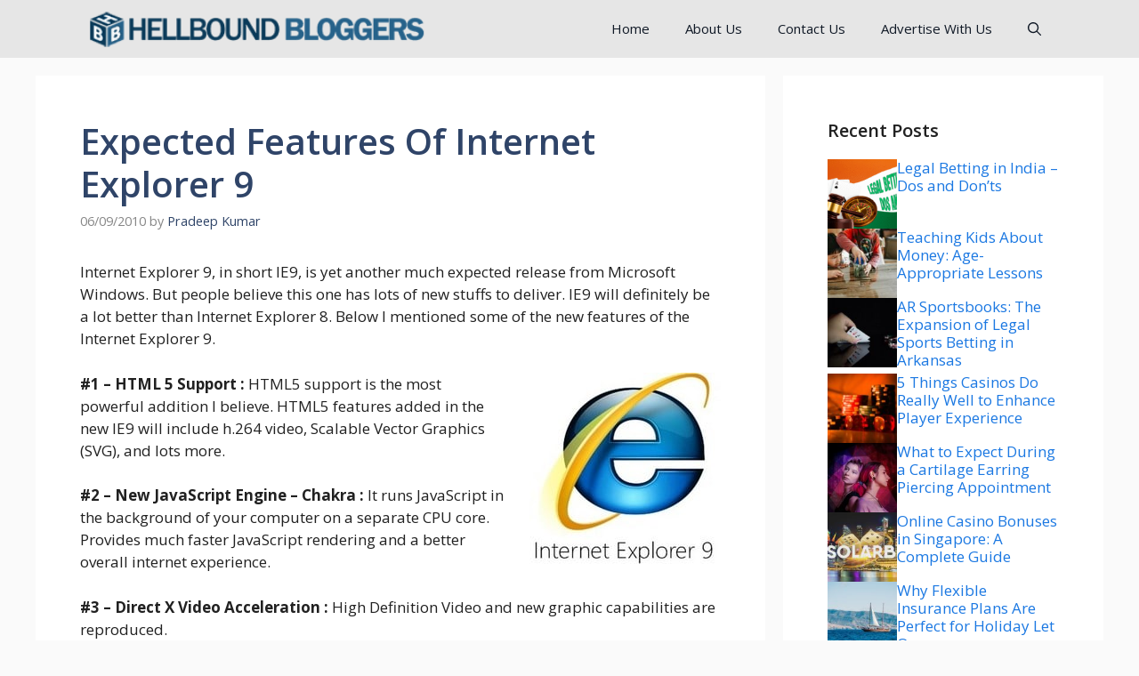

--- FILE ---
content_type: text/html; charset=UTF-8
request_url: https://hellboundbloggers.com/features-of-internet-explorer-9/10732/
body_size: 30021
content:
<!DOCTYPE html>
<html lang="en-US">
<head>
	<meta charset="UTF-8">
	<title>Expected Features Of Internet Explorer 9 &#8211; HellBound Bloggers (HBB)</title>
<meta name='robots' content='max-image-preview:large' />
	<style>img:is([sizes="auto" i], [sizes^="auto," i]) { contain-intrinsic-size: 3000px 1500px }</style>
	<meta name="viewport" content="width=device-width, initial-scale=1"><link href='https://fonts.gstatic.com' crossorigin rel='preconnect' />
<link href='https://fonts.googleapis.com' crossorigin rel='preconnect' />
<link rel="alternate" type="application/rss+xml" title="HellBound Bloggers (HBB) &raquo; Feed" href="https://hellboundbloggers.com/feed/" />
<link rel="alternate" type="application/rss+xml" title="HellBound Bloggers (HBB) &raquo; Comments Feed" href="https://hellboundbloggers.com/comments/feed/" />
<link rel="alternate" type="application/rss+xml" title="HellBound Bloggers (HBB) &raquo; Expected Features Of Internet Explorer 9 Comments Feed" href="https://hellboundbloggers.com/features-of-internet-explorer-9/10732/feed/" />
<script>
window._wpemojiSettings = {"baseUrl":"https:\/\/s.w.org\/images\/core\/emoji\/16.0.1\/72x72\/","ext":".png","svgUrl":"https:\/\/s.w.org\/images\/core\/emoji\/16.0.1\/svg\/","svgExt":".svg","source":{"concatemoji":"https:\/\/hellboundbloggers.com\/wp-includes\/js\/wp-emoji-release.min.js?ver=6.8.3"}};
/*! This file is auto-generated */
!function(s,n){var o,i,e;function c(e){try{var t={supportTests:e,timestamp:(new Date).valueOf()};sessionStorage.setItem(o,JSON.stringify(t))}catch(e){}}function p(e,t,n){e.clearRect(0,0,e.canvas.width,e.canvas.height),e.fillText(t,0,0);var t=new Uint32Array(e.getImageData(0,0,e.canvas.width,e.canvas.height).data),a=(e.clearRect(0,0,e.canvas.width,e.canvas.height),e.fillText(n,0,0),new Uint32Array(e.getImageData(0,0,e.canvas.width,e.canvas.height).data));return t.every(function(e,t){return e===a[t]})}function u(e,t){e.clearRect(0,0,e.canvas.width,e.canvas.height),e.fillText(t,0,0);for(var n=e.getImageData(16,16,1,1),a=0;a<n.data.length;a++)if(0!==n.data[a])return!1;return!0}function f(e,t,n,a){switch(t){case"flag":return n(e,"\ud83c\udff3\ufe0f\u200d\u26a7\ufe0f","\ud83c\udff3\ufe0f\u200b\u26a7\ufe0f")?!1:!n(e,"\ud83c\udde8\ud83c\uddf6","\ud83c\udde8\u200b\ud83c\uddf6")&&!n(e,"\ud83c\udff4\udb40\udc67\udb40\udc62\udb40\udc65\udb40\udc6e\udb40\udc67\udb40\udc7f","\ud83c\udff4\u200b\udb40\udc67\u200b\udb40\udc62\u200b\udb40\udc65\u200b\udb40\udc6e\u200b\udb40\udc67\u200b\udb40\udc7f");case"emoji":return!a(e,"\ud83e\udedf")}return!1}function g(e,t,n,a){var r="undefined"!=typeof WorkerGlobalScope&&self instanceof WorkerGlobalScope?new OffscreenCanvas(300,150):s.createElement("canvas"),o=r.getContext("2d",{willReadFrequently:!0}),i=(o.textBaseline="top",o.font="600 32px Arial",{});return e.forEach(function(e){i[e]=t(o,e,n,a)}),i}function t(e){var t=s.createElement("script");t.src=e,t.defer=!0,s.head.appendChild(t)}"undefined"!=typeof Promise&&(o="wpEmojiSettingsSupports",i=["flag","emoji"],n.supports={everything:!0,everythingExceptFlag:!0},e=new Promise(function(e){s.addEventListener("DOMContentLoaded",e,{once:!0})}),new Promise(function(t){var n=function(){try{var e=JSON.parse(sessionStorage.getItem(o));if("object"==typeof e&&"number"==typeof e.timestamp&&(new Date).valueOf()<e.timestamp+604800&&"object"==typeof e.supportTests)return e.supportTests}catch(e){}return null}();if(!n){if("undefined"!=typeof Worker&&"undefined"!=typeof OffscreenCanvas&&"undefined"!=typeof URL&&URL.createObjectURL&&"undefined"!=typeof Blob)try{var e="postMessage("+g.toString()+"("+[JSON.stringify(i),f.toString(),p.toString(),u.toString()].join(",")+"));",a=new Blob([e],{type:"text/javascript"}),r=new Worker(URL.createObjectURL(a),{name:"wpTestEmojiSupports"});return void(r.onmessage=function(e){c(n=e.data),r.terminate(),t(n)})}catch(e){}c(n=g(i,f,p,u))}t(n)}).then(function(e){for(var t in e)n.supports[t]=e[t],n.supports.everything=n.supports.everything&&n.supports[t],"flag"!==t&&(n.supports.everythingExceptFlag=n.supports.everythingExceptFlag&&n.supports[t]);n.supports.everythingExceptFlag=n.supports.everythingExceptFlag&&!n.supports.flag,n.DOMReady=!1,n.readyCallback=function(){n.DOMReady=!0}}).then(function(){return e}).then(function(){var e;n.supports.everything||(n.readyCallback(),(e=n.source||{}).concatemoji?t(e.concatemoji):e.wpemoji&&e.twemoji&&(t(e.twemoji),t(e.wpemoji)))}))}((window,document),window._wpemojiSettings);
</script>

<style id='wp-emoji-styles-inline-css'>

	img.wp-smiley, img.emoji {
		display: inline !important;
		border: none !important;
		box-shadow: none !important;
		height: 1em !important;
		width: 1em !important;
		margin: 0 0.07em !important;
		vertical-align: -0.1em !important;
		background: none !important;
		padding: 0 !important;
	}
</style>
<link rel='stylesheet' id='wp-block-library-css' href='https://hellboundbloggers.com/wp-includes/css/dist/block-library/style.min.css?ver=6.8.3' media='all' />
<style id='classic-theme-styles-inline-css'>
/*! This file is auto-generated */
.wp-block-button__link{color:#fff;background-color:#32373c;border-radius:9999px;box-shadow:none;text-decoration:none;padding:calc(.667em + 2px) calc(1.333em + 2px);font-size:1.125em}.wp-block-file__button{background:#32373c;color:#fff;text-decoration:none}
</style>
<link rel='stylesheet' id='mpp_gutenberg-css' href='https://hellboundbloggers.com/wp-content/plugins/metronet-profile-picture/dist/blocks.style.build.css?ver=2.6.3' media='all' />
<style id='global-styles-inline-css'>
:root{--wp--preset--aspect-ratio--square: 1;--wp--preset--aspect-ratio--4-3: 4/3;--wp--preset--aspect-ratio--3-4: 3/4;--wp--preset--aspect-ratio--3-2: 3/2;--wp--preset--aspect-ratio--2-3: 2/3;--wp--preset--aspect-ratio--16-9: 16/9;--wp--preset--aspect-ratio--9-16: 9/16;--wp--preset--color--black: #000000;--wp--preset--color--cyan-bluish-gray: #abb8c3;--wp--preset--color--white: #ffffff;--wp--preset--color--pale-pink: #f78da7;--wp--preset--color--vivid-red: #cf2e2e;--wp--preset--color--luminous-vivid-orange: #ff6900;--wp--preset--color--luminous-vivid-amber: #fcb900;--wp--preset--color--light-green-cyan: #7bdcb5;--wp--preset--color--vivid-green-cyan: #00d084;--wp--preset--color--pale-cyan-blue: #8ed1fc;--wp--preset--color--vivid-cyan-blue: #0693e3;--wp--preset--color--vivid-purple: #9b51e0;--wp--preset--color--contrast: var(--contrast);--wp--preset--color--contrast-2: var(--contrast-2);--wp--preset--color--contrast-3: var(--contrast-3);--wp--preset--color--base: var(--base);--wp--preset--color--base-2: var(--base-2);--wp--preset--color--base-3: var(--base-3);--wp--preset--color--accent: var(--accent);--wp--preset--color--accent-2: var(--accent-2);--wp--preset--color--accent-hover: var(--accent-hover);--wp--preset--color--highlight: var(--highlight);--wp--preset--gradient--vivid-cyan-blue-to-vivid-purple: linear-gradient(135deg,rgba(6,147,227,1) 0%,rgb(155,81,224) 100%);--wp--preset--gradient--light-green-cyan-to-vivid-green-cyan: linear-gradient(135deg,rgb(122,220,180) 0%,rgb(0,208,130) 100%);--wp--preset--gradient--luminous-vivid-amber-to-luminous-vivid-orange: linear-gradient(135deg,rgba(252,185,0,1) 0%,rgba(255,105,0,1) 100%);--wp--preset--gradient--luminous-vivid-orange-to-vivid-red: linear-gradient(135deg,rgba(255,105,0,1) 0%,rgb(207,46,46) 100%);--wp--preset--gradient--very-light-gray-to-cyan-bluish-gray: linear-gradient(135deg,rgb(238,238,238) 0%,rgb(169,184,195) 100%);--wp--preset--gradient--cool-to-warm-spectrum: linear-gradient(135deg,rgb(74,234,220) 0%,rgb(151,120,209) 20%,rgb(207,42,186) 40%,rgb(238,44,130) 60%,rgb(251,105,98) 80%,rgb(254,248,76) 100%);--wp--preset--gradient--blush-light-purple: linear-gradient(135deg,rgb(255,206,236) 0%,rgb(152,150,240) 100%);--wp--preset--gradient--blush-bordeaux: linear-gradient(135deg,rgb(254,205,165) 0%,rgb(254,45,45) 50%,rgb(107,0,62) 100%);--wp--preset--gradient--luminous-dusk: linear-gradient(135deg,rgb(255,203,112) 0%,rgb(199,81,192) 50%,rgb(65,88,208) 100%);--wp--preset--gradient--pale-ocean: linear-gradient(135deg,rgb(255,245,203) 0%,rgb(182,227,212) 50%,rgb(51,167,181) 100%);--wp--preset--gradient--electric-grass: linear-gradient(135deg,rgb(202,248,128) 0%,rgb(113,206,126) 100%);--wp--preset--gradient--midnight: linear-gradient(135deg,rgb(2,3,129) 0%,rgb(40,116,252) 100%);--wp--preset--font-size--small: 13px;--wp--preset--font-size--medium: 20px;--wp--preset--font-size--large: 36px;--wp--preset--font-size--x-large: 42px;--wp--preset--spacing--20: 0.44rem;--wp--preset--spacing--30: 0.67rem;--wp--preset--spacing--40: 1rem;--wp--preset--spacing--50: 1.5rem;--wp--preset--spacing--60: 2.25rem;--wp--preset--spacing--70: 3.38rem;--wp--preset--spacing--80: 5.06rem;--wp--preset--shadow--natural: 6px 6px 9px rgba(0, 0, 0, 0.2);--wp--preset--shadow--deep: 12px 12px 50px rgba(0, 0, 0, 0.4);--wp--preset--shadow--sharp: 6px 6px 0px rgba(0, 0, 0, 0.2);--wp--preset--shadow--outlined: 6px 6px 0px -3px rgba(255, 255, 255, 1), 6px 6px rgba(0, 0, 0, 1);--wp--preset--shadow--crisp: 6px 6px 0px rgba(0, 0, 0, 1);}:where(.is-layout-flex){gap: 0.5em;}:where(.is-layout-grid){gap: 0.5em;}body .is-layout-flex{display: flex;}.is-layout-flex{flex-wrap: wrap;align-items: center;}.is-layout-flex > :is(*, div){margin: 0;}body .is-layout-grid{display: grid;}.is-layout-grid > :is(*, div){margin: 0;}:where(.wp-block-columns.is-layout-flex){gap: 2em;}:where(.wp-block-columns.is-layout-grid){gap: 2em;}:where(.wp-block-post-template.is-layout-flex){gap: 1.25em;}:where(.wp-block-post-template.is-layout-grid){gap: 1.25em;}.has-black-color{color: var(--wp--preset--color--black) !important;}.has-cyan-bluish-gray-color{color: var(--wp--preset--color--cyan-bluish-gray) !important;}.has-white-color{color: var(--wp--preset--color--white) !important;}.has-pale-pink-color{color: var(--wp--preset--color--pale-pink) !important;}.has-vivid-red-color{color: var(--wp--preset--color--vivid-red) !important;}.has-luminous-vivid-orange-color{color: var(--wp--preset--color--luminous-vivid-orange) !important;}.has-luminous-vivid-amber-color{color: var(--wp--preset--color--luminous-vivid-amber) !important;}.has-light-green-cyan-color{color: var(--wp--preset--color--light-green-cyan) !important;}.has-vivid-green-cyan-color{color: var(--wp--preset--color--vivid-green-cyan) !important;}.has-pale-cyan-blue-color{color: var(--wp--preset--color--pale-cyan-blue) !important;}.has-vivid-cyan-blue-color{color: var(--wp--preset--color--vivid-cyan-blue) !important;}.has-vivid-purple-color{color: var(--wp--preset--color--vivid-purple) !important;}.has-black-background-color{background-color: var(--wp--preset--color--black) !important;}.has-cyan-bluish-gray-background-color{background-color: var(--wp--preset--color--cyan-bluish-gray) !important;}.has-white-background-color{background-color: var(--wp--preset--color--white) !important;}.has-pale-pink-background-color{background-color: var(--wp--preset--color--pale-pink) !important;}.has-vivid-red-background-color{background-color: var(--wp--preset--color--vivid-red) !important;}.has-luminous-vivid-orange-background-color{background-color: var(--wp--preset--color--luminous-vivid-orange) !important;}.has-luminous-vivid-amber-background-color{background-color: var(--wp--preset--color--luminous-vivid-amber) !important;}.has-light-green-cyan-background-color{background-color: var(--wp--preset--color--light-green-cyan) !important;}.has-vivid-green-cyan-background-color{background-color: var(--wp--preset--color--vivid-green-cyan) !important;}.has-pale-cyan-blue-background-color{background-color: var(--wp--preset--color--pale-cyan-blue) !important;}.has-vivid-cyan-blue-background-color{background-color: var(--wp--preset--color--vivid-cyan-blue) !important;}.has-vivid-purple-background-color{background-color: var(--wp--preset--color--vivid-purple) !important;}.has-black-border-color{border-color: var(--wp--preset--color--black) !important;}.has-cyan-bluish-gray-border-color{border-color: var(--wp--preset--color--cyan-bluish-gray) !important;}.has-white-border-color{border-color: var(--wp--preset--color--white) !important;}.has-pale-pink-border-color{border-color: var(--wp--preset--color--pale-pink) !important;}.has-vivid-red-border-color{border-color: var(--wp--preset--color--vivid-red) !important;}.has-luminous-vivid-orange-border-color{border-color: var(--wp--preset--color--luminous-vivid-orange) !important;}.has-luminous-vivid-amber-border-color{border-color: var(--wp--preset--color--luminous-vivid-amber) !important;}.has-light-green-cyan-border-color{border-color: var(--wp--preset--color--light-green-cyan) !important;}.has-vivid-green-cyan-border-color{border-color: var(--wp--preset--color--vivid-green-cyan) !important;}.has-pale-cyan-blue-border-color{border-color: var(--wp--preset--color--pale-cyan-blue) !important;}.has-vivid-cyan-blue-border-color{border-color: var(--wp--preset--color--vivid-cyan-blue) !important;}.has-vivid-purple-border-color{border-color: var(--wp--preset--color--vivid-purple) !important;}.has-vivid-cyan-blue-to-vivid-purple-gradient-background{background: var(--wp--preset--gradient--vivid-cyan-blue-to-vivid-purple) !important;}.has-light-green-cyan-to-vivid-green-cyan-gradient-background{background: var(--wp--preset--gradient--light-green-cyan-to-vivid-green-cyan) !important;}.has-luminous-vivid-amber-to-luminous-vivid-orange-gradient-background{background: var(--wp--preset--gradient--luminous-vivid-amber-to-luminous-vivid-orange) !important;}.has-luminous-vivid-orange-to-vivid-red-gradient-background{background: var(--wp--preset--gradient--luminous-vivid-orange-to-vivid-red) !important;}.has-very-light-gray-to-cyan-bluish-gray-gradient-background{background: var(--wp--preset--gradient--very-light-gray-to-cyan-bluish-gray) !important;}.has-cool-to-warm-spectrum-gradient-background{background: var(--wp--preset--gradient--cool-to-warm-spectrum) !important;}.has-blush-light-purple-gradient-background{background: var(--wp--preset--gradient--blush-light-purple) !important;}.has-blush-bordeaux-gradient-background{background: var(--wp--preset--gradient--blush-bordeaux) !important;}.has-luminous-dusk-gradient-background{background: var(--wp--preset--gradient--luminous-dusk) !important;}.has-pale-ocean-gradient-background{background: var(--wp--preset--gradient--pale-ocean) !important;}.has-electric-grass-gradient-background{background: var(--wp--preset--gradient--electric-grass) !important;}.has-midnight-gradient-background{background: var(--wp--preset--gradient--midnight) !important;}.has-small-font-size{font-size: var(--wp--preset--font-size--small) !important;}.has-medium-font-size{font-size: var(--wp--preset--font-size--medium) !important;}.has-large-font-size{font-size: var(--wp--preset--font-size--large) !important;}.has-x-large-font-size{font-size: var(--wp--preset--font-size--x-large) !important;}
:where(.wp-block-post-template.is-layout-flex){gap: 1.25em;}:where(.wp-block-post-template.is-layout-grid){gap: 1.25em;}
:where(.wp-block-columns.is-layout-flex){gap: 2em;}:where(.wp-block-columns.is-layout-grid){gap: 2em;}
:root :where(.wp-block-pullquote){font-size: 1.5em;line-height: 1.6;}
</style>
<link rel='stylesheet' id='generate-comments-css' href='https://hellboundbloggers.com/wp-content/themes/generatepress/assets/css/components/comments.min.css?ver=3.5.1' media='all' />
<link rel='stylesheet' id='generate-widget-areas-css' href='https://hellboundbloggers.com/wp-content/themes/generatepress/assets/css/components/widget-areas.min.css?ver=3.5.1' media='all' />
<link rel='stylesheet' id='generate-style-css' href='https://hellboundbloggers.com/wp-content/themes/generatepress/assets/css/main.min.css?ver=3.5.1' media='all' />
<style id='generate-style-inline-css'>
body{background-color:var(--base);color:var(--contrast);}a{color:#1b78e2;}a:hover, a:focus, a:active{color:var(--accent-hover);}.wp-block-group__inner-container{max-width:1200px;margin-left:auto;margin-right:auto;}.generate-back-to-top{font-size:20px;border-radius:3px;position:fixed;bottom:30px;right:30px;line-height:40px;width:40px;text-align:center;z-index:10;transition:opacity 300ms ease-in-out;opacity:0.1;transform:translateY(1000px);}.generate-back-to-top__show{opacity:1;transform:translateY(0);}:root{--contrast:#212121;--contrast-2:#2f4468;--contrast-3:#878787;--base:#fafafa;--base-2:#f7f8f9;--base-3:#ffffff;--accent:#242226;--accent-2:#1b78e2;--accent-hover:#35343a;--highlight:#83b0de;}:root .has-contrast-color{color:var(--contrast);}:root .has-contrast-background-color{background-color:var(--contrast);}:root .has-contrast-2-color{color:var(--contrast-2);}:root .has-contrast-2-background-color{background-color:var(--contrast-2);}:root .has-contrast-3-color{color:var(--contrast-3);}:root .has-contrast-3-background-color{background-color:var(--contrast-3);}:root .has-base-color{color:var(--base);}:root .has-base-background-color{background-color:var(--base);}:root .has-base-2-color{color:var(--base-2);}:root .has-base-2-background-color{background-color:var(--base-2);}:root .has-base-3-color{color:var(--base-3);}:root .has-base-3-background-color{background-color:var(--base-3);}:root .has-accent-color{color:var(--accent);}:root .has-accent-background-color{background-color:var(--accent);}:root .has-accent-2-color{color:var(--accent-2);}:root .has-accent-2-background-color{background-color:var(--accent-2);}:root .has-accent-hover-color{color:var(--accent-hover);}:root .has-accent-hover-background-color{background-color:var(--accent-hover);}:root .has-highlight-color{color:var(--highlight);}:root .has-highlight-background-color{background-color:var(--highlight);}.gp-modal:not(.gp-modal--open):not(.gp-modal--transition){display:none;}.gp-modal--transition:not(.gp-modal--open){pointer-events:none;}.gp-modal-overlay:not(.gp-modal-overlay--open):not(.gp-modal--transition){display:none;}.gp-modal__overlay{display:none;position:fixed;top:0;left:0;right:0;bottom:0;background:rgba(0,0,0,0.2);display:flex;justify-content:center;align-items:center;z-index:10000;backdrop-filter:blur(3px);transition:opacity 500ms ease;opacity:0;}.gp-modal--open:not(.gp-modal--transition) .gp-modal__overlay{opacity:1;}.gp-modal__container{max-width:100%;max-height:100vh;transform:scale(0.9);transition:transform 500ms ease;padding:0 10px;}.gp-modal--open:not(.gp-modal--transition) .gp-modal__container{transform:scale(1);}.search-modal-fields{display:flex;}.gp-search-modal .gp-modal__overlay{align-items:flex-start;padding-top:25vh;background:var(--gp-search-modal-overlay-bg-color);}.search-modal-form{width:500px;max-width:100%;background-color:var(--gp-search-modal-bg-color);color:var(--gp-search-modal-text-color);}.search-modal-form .search-field, .search-modal-form .search-field:focus{width:100%;height:60px;background-color:transparent;border:0;appearance:none;color:currentColor;}.search-modal-fields button, .search-modal-fields button:active, .search-modal-fields button:focus, .search-modal-fields button:hover{background-color:transparent;border:0;color:currentColor;width:60px;}body, button, input, select, textarea{font-family:Open Sans, sans-serif;font-size:17px;}.main-title{font-size:25px;}.widget-title{font-weight:600;}button:not(.menu-toggle),html input[type="button"],input[type="reset"],input[type="submit"],.button,.wp-block-button .wp-block-button__link{font-size:15px;}h1{font-weight:600;font-size:40px;}h2{font-weight:600;font-size:30px;}h3{font-size:20px;}.top-bar{background-color:#bfbfbf;color:#ffffff;}.top-bar a{color:#ffffff;}.top-bar a:hover{color:#303030;}.site-header{background-color:#ffffff;color:#3a3a3a;}.site-header a{color:#3a3a3a;}.main-title a,.main-title a:hover{color:#ffffff;}.site-description{color:#757575;}.main-navigation,.main-navigation ul ul{background-color:#e6e6e6;}.main-navigation .main-nav ul li a, .main-navigation .menu-toggle, .main-navigation .menu-bar-items{color:#101926;}.main-navigation .main-nav ul li:not([class*="current-menu-"]):hover > a, .main-navigation .main-nav ul li:not([class*="current-menu-"]):focus > a, .main-navigation .main-nav ul li.sfHover:not([class*="current-menu-"]) > a, .main-navigation .menu-bar-item:hover > a, .main-navigation .menu-bar-item.sfHover > a{color:var(--base-3);background-color:var(--contrast-2);}button.menu-toggle:hover,button.menu-toggle:focus{color:#101926;}.main-navigation .main-nav ul li[class*="current-menu-"] > a{color:var(--base-3);background-color:#cacaca;}.navigation-search input[type="search"],.navigation-search input[type="search"]:active, .navigation-search input[type="search"]:focus, .main-navigation .main-nav ul li.search-item.active > a, .main-navigation .menu-bar-items .search-item.active > a{color:var(--base-3);background-color:var(--contrast-2);}.separate-containers .inside-article, .separate-containers .comments-area, .separate-containers .page-header, .one-container .container, .separate-containers .paging-navigation, .inside-page-header{background-color:var(--base-3);}.inside-article a,.paging-navigation a,.comments-area a,.page-header a{color:var(--accent-2);}.inside-article a:hover,.paging-navigation a:hover,.comments-area a:hover,.page-header a:hover{color:var(--accent-hover);}.entry-title a{color:var(--contrast-2);}.entry-title a:hover{color:var(--accent-hover);}.entry-meta{color:var(--contrast-3);}.entry-meta a{color:var(--contrast-2);}.entry-meta a:hover{color:var(--accent-hover);}h1{color:var(--contrast-2);}h2{color:var(--contrast-2);}h3{color:var(--contrast-2);}.sidebar .widget{background-color:#ffffff;}.sidebar .widget a{color:var(--accent-2);}.sidebar .widget a:hover{color:var(--accent-hover);}.sidebar .widget .widget-title{color:#000000;}.footer-widgets{color:var(--base-3);background-color:var(--contrast-2);}.footer-widgets a{color:var(--base-3);}.footer-widgets a:hover{color:var(--base-3);}.footer-widgets .widget-title{color:var(--base-2);}.site-info{color:var(--contrast-2);}.site-info a{color:var(--contrast-2);}.site-info a:hover{color:var(--accent-hover);}.footer-bar .widget_nav_menu .current-menu-item a{color:var(--accent-hover);}input[type="text"],input[type="email"],input[type="url"],input[type="password"],input[type="search"],input[type="tel"],input[type="number"],textarea,select{color:var(--contrast);background-color:#fafafa;border-color:var(--contrast);}input[type="text"]:focus,input[type="email"]:focus,input[type="url"]:focus,input[type="password"]:focus,input[type="search"]:focus,input[type="tel"]:focus,input[type="number"]:focus,textarea:focus,select:focus{color:var(--contrast-3);background-color:#ffffff;border-color:var(--contrast-3);}button,html input[type="button"],input[type="reset"],input[type="submit"],a.button,a.wp-block-button__link:not(.has-background){color:#ffffff;background-color:var(--accent);}button:hover,html input[type="button"]:hover,input[type="reset"]:hover,input[type="submit"]:hover,a.button:hover,button:focus,html input[type="button"]:focus,input[type="reset"]:focus,input[type="submit"]:focus,a.button:focus,a.wp-block-button__link:not(.has-background):active,a.wp-block-button__link:not(.has-background):focus,a.wp-block-button__link:not(.has-background):hover{color:#ffffff;background-color:var(--accent-hover);}a.generate-back-to-top{background-color:rgba( 0,0,0,0.4 );color:#ffffff;}a.generate-back-to-top:hover,a.generate-back-to-top:focus{background-color:rgba( 0,0,0,0.6 );color:#ffffff;}:root{--gp-search-modal-bg-color:var(--base-3);--gp-search-modal-text-color:var(--contrast);--gp-search-modal-overlay-bg-color:rgba(0,0,0,0.2);}@media (max-width: 768px){.main-navigation .menu-bar-item:hover > a, .main-navigation .menu-bar-item.sfHover > a{background:none;color:#101926;}}.inside-top-bar{padding:10px;}.inside-header{padding:40px;}.nav-below-header .main-navigation .inside-navigation.grid-container, .nav-above-header .main-navigation .inside-navigation.grid-container{padding:0px 20px 0px 20px;}.separate-containers .inside-article, .separate-containers .comments-area, .separate-containers .page-header, .separate-containers .paging-navigation, .one-container .site-content, .inside-page-header{padding:50px;}.site-main .wp-block-group__inner-container{padding:50px;}.separate-containers .paging-navigation{padding-top:20px;padding-bottom:20px;}.entry-content .alignwide, body:not(.no-sidebar) .entry-content .alignfull{margin-left:-50px;width:calc(100% + 100px);max-width:calc(100% + 100px);}.one-container.right-sidebar .site-main,.one-container.both-right .site-main{margin-right:50px;}.one-container.left-sidebar .site-main,.one-container.both-left .site-main{margin-left:50px;}.one-container.both-sidebars .site-main{margin:0px 50px 0px 50px;}.one-container.archive .post:not(:last-child):not(.is-loop-template-item), .one-container.blog .post:not(:last-child):not(.is-loop-template-item){padding-bottom:50px;}.main-navigation .main-nav ul li a,.menu-toggle,.main-navigation .menu-bar-item > a{line-height:65px;}.navigation-search input[type="search"]{height:65px;}.rtl .menu-item-has-children .dropdown-menu-toggle{padding-left:20px;}.rtl .main-navigation .main-nav ul li.menu-item-has-children > a{padding-right:20px;}.widget-area .widget{padding:50px;}.inside-site-info{padding:20px;}@media (max-width:768px){.separate-containers .inside-article, .separate-containers .comments-area, .separate-containers .page-header, .separate-containers .paging-navigation, .one-container .site-content, .inside-page-header{padding:30px;}.site-main .wp-block-group__inner-container{padding:30px;}.inside-site-info{padding-right:10px;padding-left:10px;}.entry-content .alignwide, body:not(.no-sidebar) .entry-content .alignfull{margin-left:-30px;width:calc(100% + 60px);max-width:calc(100% + 60px);}.one-container .site-main .paging-navigation{margin-bottom:20px;}}/* End cached CSS */.is-right-sidebar{width:30%;}.is-left-sidebar{width:25%;}.site-content .content-area{width:70%;}@media (max-width: 768px){.main-navigation .menu-toggle,.sidebar-nav-mobile:not(#sticky-placeholder){display:block;}.main-navigation ul,.gen-sidebar-nav,.main-navigation:not(.slideout-navigation):not(.toggled) .main-nav > ul,.has-inline-mobile-toggle #site-navigation .inside-navigation > *:not(.navigation-search):not(.main-nav){display:none;}.nav-align-right .inside-navigation,.nav-align-center .inside-navigation{justify-content:space-between;}}
.dynamic-author-image-rounded{border-radius:100%;}.dynamic-featured-image, .dynamic-author-image{vertical-align:middle;}.one-container.blog .dynamic-content-template:not(:last-child), .one-container.archive .dynamic-content-template:not(:last-child){padding-bottom:0px;}.dynamic-entry-excerpt > p:last-child{margin-bottom:0px;}
.main-navigation .main-nav ul li a,.menu-toggle,.main-navigation .menu-bar-item > a{transition: line-height 300ms ease}.main-navigation.toggled .main-nav > ul{background-color: #e6e6e6}.sticky-enabled .gen-sidebar-nav.is_stuck .main-navigation {margin-bottom: 0px;}.sticky-enabled .gen-sidebar-nav.is_stuck {z-index: 500;}.sticky-enabled .main-navigation.is_stuck {box-shadow: 0 2px 2px -2px rgba(0, 0, 0, .2);}.navigation-stick:not(.gen-sidebar-nav) {left: 0;right: 0;width: 100% !important;}.nav-float-right .navigation-stick {width: 100% !important;left: 0;}.nav-float-right .navigation-stick .navigation-branding {margin-right: auto;}.main-navigation.has-sticky-branding:not(.grid-container) .inside-navigation:not(.grid-container) .navigation-branding{margin-left: 10px;}
.page-hero .inside-page-hero.grid-container{max-width:calc(1200px - 0px - 0px);}.inside-page-hero > *:last-child{margin-bottom:0px;}.page-hero time.updated{display:none;}
</style>
<link rel='stylesheet' id='generate-google-fonts-css' href='https://fonts.googleapis.com/css?family=Open+Sans%3A300%2Cregular%2Citalic%2C600%2C700&#038;display=auto&#038;ver=3.5.1' media='all' />
<style id='akismet-widget-style-inline-css'>

			.a-stats {
				--akismet-color-mid-green: #357b49;
				--akismet-color-white: #fff;
				--akismet-color-light-grey: #f6f7f7;

				max-width: 350px;
				width: auto;
			}

			.a-stats * {
				all: unset;
				box-sizing: border-box;
			}

			.a-stats strong {
				font-weight: 600;
			}

			.a-stats a.a-stats__link,
			.a-stats a.a-stats__link:visited,
			.a-stats a.a-stats__link:active {
				background: var(--akismet-color-mid-green);
				border: none;
				box-shadow: none;
				border-radius: 8px;
				color: var(--akismet-color-white);
				cursor: pointer;
				display: block;
				font-family: -apple-system, BlinkMacSystemFont, 'Segoe UI', 'Roboto', 'Oxygen-Sans', 'Ubuntu', 'Cantarell', 'Helvetica Neue', sans-serif;
				font-weight: 500;
				padding: 12px;
				text-align: center;
				text-decoration: none;
				transition: all 0.2s ease;
			}

			/* Extra specificity to deal with TwentyTwentyOne focus style */
			.widget .a-stats a.a-stats__link:focus {
				background: var(--akismet-color-mid-green);
				color: var(--akismet-color-white);
				text-decoration: none;
			}

			.a-stats a.a-stats__link:hover {
				filter: brightness(110%);
				box-shadow: 0 4px 12px rgba(0, 0, 0, 0.06), 0 0 2px rgba(0, 0, 0, 0.16);
			}

			.a-stats .count {
				color: var(--akismet-color-white);
				display: block;
				font-size: 1.5em;
				line-height: 1.4;
				padding: 0 13px;
				white-space: nowrap;
			}
		
</style>
<style id='generateblocks-inline-css'>
.gb-container-356d0541{display:flex;flex-direction:column;row-gap:20px;}.gb-container-531abb8c{width:100%;max-width:1200px;padding:50px;margin-right:auto;margin-left:auto;background-color:var(--base-3);color:var(--base-3);}.gb-container-73a84027{display:flex;column-gap:10px;}.gb-grid-wrapper > .gb-grid-column-73a84027{width:100%;}.gb-container-d1f47294{max-width:1200px;display:flex;justify-content:space-between;padding:20px;margin-right:auto;margin-left:auto;}.gb-container-d1f47294 a{color:var(--contrast-2);}.gb-container-658f27a5{display:flex;column-gap:15px;}h2.gb-headline-65a471be{font-size:20px;color:var(--contrast);}h3.gb-headline-ada53e5a{flex-shrink:0;flex-basis:70%;font-size:17px;margin-bottom:5px;}h3.gb-headline-ada53e5a a{color:var(--accent-2);}h3.gb-headline-ada53e5a a:hover{color:var(--contrast-3);}div.gb-headline-e41178b2{font-size:15px;}.gb-grid-wrapper-fd38aec4{display:flex;flex-wrap:wrap;row-gap:20px;margin-left:-20px;}.gb-grid-wrapper-fd38aec4 > .gb-grid-column{box-sizing:border-box;padding-left:20px;}.gb-image-5593ad4f{vertical-align:middle;}.gb-button-7d526092{display:inline-flex;font-size:15px;color:var(--contrast-2);text-decoration:none;}.gb-button-7d526092:hover, .gb-button-7d526092:active, .gb-button-7d526092:focus{color:var(--contrast-3);}.gb-button-6172bea5{display:inline-flex;font-size:15px;color:var(--contrast-2);text-decoration:none;}.gb-button-6172bea5:hover, .gb-button-6172bea5:active, .gb-button-6172bea5:focus{color:var(--contrast-3);}.gb-button-05aacc7b{display:inline-flex;font-size:15px;color:var(--contrast-2);text-decoration:none;}.gb-button-05aacc7b:hover, .gb-button-05aacc7b:active, .gb-button-05aacc7b:focus{color:var(--contrast-3);}@media (max-width: 1024px) {.gb-container-531abb8c{padding:30px;}.gb-container-73a84027{row-gap:10px;}.gb-container-d1f47294{flex-direction:column;align-items:center;justify-content:center;row-gap:20px;}.gb-container-658f27a5{order:-1;}.gb-image-5593ad4f{width:100px;height:auto;}}@media (max-width: 767px) {.gb-container-73a84027{flex-direction:row;}.gb-grid-wrapper > .gb-grid-column-73a84027{width:100%;}div.gb-headline-e41178b2{text-align:center;}}:root{--gb-container-width:1200px;}.gb-container .wp-block-image img{vertical-align:middle;}.gb-grid-wrapper .wp-block-image{margin-bottom:0;}.gb-highlight{background:none;}.gb-shape{line-height:0;}
</style>
<link rel='stylesheet' id='generate-navigation-branding-css' href='https://hellboundbloggers.com/wp-content/plugins/gp-premium/menu-plus/functions/css/navigation-branding-flex.min.css?ver=2.5.2' media='all' />
<style id='generate-navigation-branding-inline-css'>
@media (max-width: 768px){.site-header, #site-navigation, #sticky-navigation{display:none !important;opacity:0.0;}#mobile-header{display:block !important;width:100% !important;}#mobile-header .main-nav > ul{display:none;}#mobile-header.toggled .main-nav > ul, #mobile-header .menu-toggle, #mobile-header .mobile-bar-items{display:block;}#mobile-header .main-nav{-ms-flex:0 0 100%;flex:0 0 100%;-webkit-box-ordinal-group:5;-ms-flex-order:4;order:4;}}.main-navigation.has-branding .inside-navigation.grid-container, .main-navigation.has-branding.grid-container .inside-navigation:not(.grid-container){padding:0px 50px 0px 50px;}.main-navigation.has-branding:not(.grid-container) .inside-navigation:not(.grid-container) .navigation-branding{margin-left:10px;}.navigation-branding img, .site-logo.mobile-header-logo img{height:65px;width:auto;}.navigation-branding .main-title{line-height:65px;}@media (max-width: 768px){.main-navigation.has-branding.nav-align-center .menu-bar-items, .main-navigation.has-sticky-branding.navigation-stick.nav-align-center .menu-bar-items{margin-left:auto;}.navigation-branding{margin-right:auto;margin-left:10px;}.navigation-branding .main-title, .mobile-header-navigation .site-logo{margin-left:10px;}.main-navigation.has-branding .inside-navigation.grid-container{padding:0px;}}
</style>
<script src="https://hellboundbloggers.com/wp-includes/js/jquery/jquery.min.js?ver=3.7.1" id="jquery-core-js"></script>
<script src="https://hellboundbloggers.com/wp-includes/js/jquery/jquery-migrate.min.js?ver=3.4.1" id="jquery-migrate-js"></script>
<link rel="https://api.w.org/" href="https://hellboundbloggers.com/wp-json/" /><link rel="alternate" title="JSON" type="application/json" href="https://hellboundbloggers.com/wp-json/wp/v2/posts/10732" /><link rel="EditURI" type="application/rsd+xml" title="RSD" href="https://hellboundbloggers.com/xmlrpc.php?rsd" />
<meta name="generator" content="WordPress 6.8.3" />
<link rel="canonical" href="https://hellboundbloggers.com/features-of-internet-explorer-9/10732/" />
<link rel='shortlink' href='https://hellboundbloggers.com/?p=10732' />
<link rel="alternate" title="oEmbed (JSON)" type="application/json+oembed" href="https://hellboundbloggers.com/wp-json/oembed/1.0/embed?url=https%3A%2F%2Fhellboundbloggers.com%2Ffeatures-of-internet-explorer-9%2F10732%2F" />
<link rel="alternate" title="oEmbed (XML)" type="text/xml+oembed" href="https://hellboundbloggers.com/wp-json/oembed/1.0/embed?url=https%3A%2F%2Fhellboundbloggers.com%2Ffeatures-of-internet-explorer-9%2F10732%2F&#038;format=xml" />
<link rel="pingback" href="https://hellboundbloggers.com/xmlrpc.php">
<style type="text/css">.broken_link, a.broken_link {
	text-decoration: line-through;
}</style><link rel="icon" href="https://hellboundbloggers.com/wp-content/uploads/2016/02/cropped-hbbforumsmalllogo-32x32.png" sizes="32x32" />
<link rel="icon" href="https://hellboundbloggers.com/wp-content/uploads/2016/02/cropped-hbbforumsmalllogo-192x192.png" sizes="192x192" />
<link rel="apple-touch-icon" href="https://hellboundbloggers.com/wp-content/uploads/2016/02/cropped-hbbforumsmalllogo-180x180.png" />
<meta name="msapplication-TileImage" content="https://hellboundbloggers.com/wp-content/uploads/2016/02/cropped-hbbforumsmalllogo-270x270.png" />
		<style id="wp-custom-css">
			/* GeneratePress Site CSS */ 

.inside-article,
.sidebar .widget,
.comments-area, .gb-query-loop-item:not(.sidebar .gb-query-loop-item),.container-widget {
	border-right: 2px solid rgba(0, 0, 0, 0.07);
	border-bottom: 2px solid rgba(0, 0, 0, 0.07);
	box-shadow: 0 0 10px rgba(232, 234, 237, 0.5);
}

.comment-form #url{
	display:none;
}


 /* End GeneratePress Site CSS */		</style>
		</head>

<body class="wp-singular post-template-default single single-post postid-10732 single-format-standard wp-custom-logo wp-embed-responsive wp-theme-generatepress post-image-above-header post-image-aligned-center sticky-menu-no-transition sticky-enabled both-sticky-menu mobile-header mobile-header-logo mobile-header-sticky right-sidebar nav-below-header separate-containers header-aligned-left dropdown-hover" itemtype="https://schema.org/Blog" itemscope>
	<a class="screen-reader-text skip-link" href="#content" title="Skip to content">Skip to content</a>		<nav id="mobile-header" itemtype="https://schema.org/SiteNavigationElement" itemscope class="main-navigation mobile-header-navigation has-branding has-sticky-branding has-menu-bar-items">
			<div class="inside-navigation grid-container grid-parent">
				<div class="site-logo mobile-header-logo">
						<a href="https://hellboundbloggers.com/" title="HellBound Bloggers (HBB)" rel="home">
							<img src="https://hellboundbloggers.com/wp-content/uploads/2016/02/HBB-Forum-Mobile-Site-Logo.png" alt="HellBound Bloggers (HBB)" class="is-logo-image" width="137" height="41" />
						</a>
					</div>					<button class="menu-toggle" aria-controls="mobile-menu" aria-expanded="false">
						<span class="gp-icon icon-menu-bars"><svg viewBox="0 0 512 512" aria-hidden="true" xmlns="http://www.w3.org/2000/svg" width="1em" height="1em"><path d="M0 96c0-13.255 10.745-24 24-24h464c13.255 0 24 10.745 24 24s-10.745 24-24 24H24c-13.255 0-24-10.745-24-24zm0 160c0-13.255 10.745-24 24-24h464c13.255 0 24 10.745 24 24s-10.745 24-24 24H24c-13.255 0-24-10.745-24-24zm0 160c0-13.255 10.745-24 24-24h464c13.255 0 24 10.745 24 24s-10.745 24-24 24H24c-13.255 0-24-10.745-24-24z" /></svg><svg viewBox="0 0 512 512" aria-hidden="true" xmlns="http://www.w3.org/2000/svg" width="1em" height="1em"><path d="M71.029 71.029c9.373-9.372 24.569-9.372 33.942 0L256 222.059l151.029-151.03c9.373-9.372 24.569-9.372 33.942 0 9.372 9.373 9.372 24.569 0 33.942L289.941 256l151.03 151.029c9.372 9.373 9.372 24.569 0 33.942-9.373 9.372-24.569 9.372-33.942 0L256 289.941l-151.029 151.03c-9.373 9.372-24.569 9.372-33.942 0-9.372-9.373-9.372-24.569 0-33.942L222.059 256 71.029 104.971c-9.372-9.373-9.372-24.569 0-33.942z" /></svg></span><span class="mobile-menu">Menu</span>					</button>
					<div id="mobile-menu" class="main-nav"><ul id="menu-primary-marketer" class=" menu sf-menu"><li id="menu-item-42" class="menu-item menu-item-type-custom menu-item-object-custom menu-item-42"><a href="https:/">Home</a></li>
<li id="menu-item-70422" class="menu-item menu-item-type-custom menu-item-object-custom menu-item-70422"><a href="https:/about/">About Us</a></li>
<li id="menu-item-70423" class="menu-item menu-item-type-custom menu-item-object-custom menu-item-70423"><a href="https:/contact/">Contact Us</a></li>
<li id="menu-item-70424" class="menu-item menu-item-type-custom menu-item-object-custom menu-item-70424"><a href="https:/review/">Advertise With Us</a></li>
</ul></div><div class="menu-bar-items">	<span class="menu-bar-item">
		<a href="#" role="button" aria-label="Open search" data-gpmodal-trigger="gp-search"><span class="gp-icon icon-search"><svg viewBox="0 0 512 512" aria-hidden="true" xmlns="http://www.w3.org/2000/svg" width="1em" height="1em"><path fill-rule="evenodd" clip-rule="evenodd" d="M208 48c-88.366 0-160 71.634-160 160s71.634 160 160 160 160-71.634 160-160S296.366 48 208 48zM0 208C0 93.125 93.125 0 208 0s208 93.125 208 208c0 48.741-16.765 93.566-44.843 129.024l133.826 134.018c9.366 9.379 9.355 24.575-.025 33.941-9.379 9.366-24.575 9.355-33.941-.025L337.238 370.987C301.747 399.167 256.839 416 208 416 93.125 416 0 322.875 0 208z" /></svg><svg viewBox="0 0 512 512" aria-hidden="true" xmlns="http://www.w3.org/2000/svg" width="1em" height="1em"><path d="M71.029 71.029c9.373-9.372 24.569-9.372 33.942 0L256 222.059l151.029-151.03c9.373-9.372 24.569-9.372 33.942 0 9.372 9.373 9.372 24.569 0 33.942L289.941 256l151.03 151.029c9.372 9.373 9.372 24.569 0 33.942-9.373 9.372-24.569 9.372-33.942 0L256 289.941l-151.029 151.03c-9.373 9.372-24.569 9.372-33.942 0-9.372-9.373-9.372-24.569 0-33.942L222.059 256 71.029 104.971c-9.372-9.373-9.372-24.569 0-33.942z" /></svg></span></a>
	</span>
	</div>			</div><!-- .inside-navigation -->
		</nav><!-- #site-navigation -->
				<nav class="auto-hide-sticky has-branding main-navigation nav-align-right has-menu-bar-items sub-menu-right" id="site-navigation" aria-label="Primary"  itemtype="https://schema.org/SiteNavigationElement" itemscope>
			<div class="inside-navigation grid-container">
				<div class="navigation-branding"><div class="site-logo">
						<a href="https://hellboundbloggers.com/" title="HellBound Bloggers (HBB)" rel="home">
							<img  class="header-image is-logo-image" alt="HellBound Bloggers (HBB)" src="https://hellboundbloggers.com/wp-content/uploads/2016/02/cropped-cropped-HBB_Main_Logo.png" title="HellBound Bloggers (HBB)" width="350" height="40" />
						</a>
					</div></div>				<button class="menu-toggle" aria-controls="primary-menu" aria-expanded="false">
					<span class="gp-icon icon-menu-bars"><svg viewBox="0 0 512 512" aria-hidden="true" xmlns="http://www.w3.org/2000/svg" width="1em" height="1em"><path d="M0 96c0-13.255 10.745-24 24-24h464c13.255 0 24 10.745 24 24s-10.745 24-24 24H24c-13.255 0-24-10.745-24-24zm0 160c0-13.255 10.745-24 24-24h464c13.255 0 24 10.745 24 24s-10.745 24-24 24H24c-13.255 0-24-10.745-24-24zm0 160c0-13.255 10.745-24 24-24h464c13.255 0 24 10.745 24 24s-10.745 24-24 24H24c-13.255 0-24-10.745-24-24z" /></svg><svg viewBox="0 0 512 512" aria-hidden="true" xmlns="http://www.w3.org/2000/svg" width="1em" height="1em"><path d="M71.029 71.029c9.373-9.372 24.569-9.372 33.942 0L256 222.059l151.029-151.03c9.373-9.372 24.569-9.372 33.942 0 9.372 9.373 9.372 24.569 0 33.942L289.941 256l151.03 151.029c9.372 9.373 9.372 24.569 0 33.942-9.373 9.372-24.569 9.372-33.942 0L256 289.941l-151.029 151.03c-9.373 9.372-24.569 9.372-33.942 0-9.372-9.373-9.372-24.569 0-33.942L222.059 256 71.029 104.971c-9.372-9.373-9.372-24.569 0-33.942z" /></svg></span><span class="mobile-menu">Menu</span>				</button>
				<div id="primary-menu" class="main-nav"><ul id="menu-primary-marketer-1" class=" menu sf-menu"><li class="menu-item menu-item-type-custom menu-item-object-custom menu-item-42"><a href="https:/">Home</a></li>
<li class="menu-item menu-item-type-custom menu-item-object-custom menu-item-70422"><a href="https:/about/">About Us</a></li>
<li class="menu-item menu-item-type-custom menu-item-object-custom menu-item-70423"><a href="https:/contact/">Contact Us</a></li>
<li class="menu-item menu-item-type-custom menu-item-object-custom menu-item-70424"><a href="https:/review/">Advertise With Us</a></li>
</ul></div><div class="menu-bar-items">	<span class="menu-bar-item">
		<a href="#" role="button" aria-label="Open search" data-gpmodal-trigger="gp-search"><span class="gp-icon icon-search"><svg viewBox="0 0 512 512" aria-hidden="true" xmlns="http://www.w3.org/2000/svg" width="1em" height="1em"><path fill-rule="evenodd" clip-rule="evenodd" d="M208 48c-88.366 0-160 71.634-160 160s71.634 160 160 160 160-71.634 160-160S296.366 48 208 48zM0 208C0 93.125 93.125 0 208 0s208 93.125 208 208c0 48.741-16.765 93.566-44.843 129.024l133.826 134.018c9.366 9.379 9.355 24.575-.025 33.941-9.379 9.366-24.575 9.355-33.941-.025L337.238 370.987C301.747 399.167 256.839 416 208 416 93.125 416 0 322.875 0 208z" /></svg><svg viewBox="0 0 512 512" aria-hidden="true" xmlns="http://www.w3.org/2000/svg" width="1em" height="1em"><path d="M71.029 71.029c9.373-9.372 24.569-9.372 33.942 0L256 222.059l151.029-151.03c9.373-9.372 24.569-9.372 33.942 0 9.372 9.373 9.372 24.569 0 33.942L289.941 256l151.03 151.029c9.372 9.373 9.372 24.569 0 33.942-9.373 9.372-24.569 9.372-33.942 0L256 289.941l-151.029 151.03c-9.373 9.372-24.569 9.372-33.942 0-9.372-9.373-9.372-24.569 0-33.942L222.059 256 71.029 104.971c-9.372-9.373-9.372-24.569 0-33.942z" /></svg></span></a>
	</span>
	</div>			</div>
		</nav>
		<div class="page-hero">
					<div class="inside-page-hero grid-container grid-parent">
						<meta name="publication-media-verification"content="f47acfefae6542c7abdd721124211784">
					</div>
				</div>
	<div class="site grid-container container hfeed" id="page">
				<div class="site-content" id="content">
			
	<div class="content-area" id="primary">
		<main class="site-main" id="main">
			
<article id="post-10732" class="post-10732 post type-post status-publish format-standard has-post-thumbnail hentry category-windows tag-features tag-ie tag-microsoft tag-news tag-windows" itemtype="https://schema.org/CreativeWork" itemscope>
	<div class="inside-article">
					<header class="entry-header">
				<h1 class="entry-title" itemprop="headline">Expected Features Of Internet Explorer 9</h1>		<div class="entry-meta">
			<span class="posted-on"><time class="updated" datetime="2016-02-20T23:49:10+05:30" itemprop="dateModified">20/02/2016</time><time class="entry-date published" datetime="2010-09-06T19:58:01+05:30" itemprop="datePublished">06/09/2010</time></span> <span class="byline">by <span class="author vcard" itemprop="author" itemtype="https://schema.org/Person" itemscope><a class="url fn n" href="https://hellboundbloggers.com/author/pradeepkumar/" title="View all posts by Pradeep Kumar" rel="author" itemprop="url"><span class="author-name" itemprop="name">Pradeep Kumar</span></a></span></span> 		</div>
					</header>
			
		<div class="entry-content" itemprop="text">
			<p>Internet Explorer 9, in short IE9, is yet another much expected release from Microsoft Windows. But people believe this one has lots of new stuffs to deliver. IE9 will definitely be a lot better than Internet Explorer 8. Below I mentioned some of the new features of the Internet Explorer 9. </p>
<p><img decoding="async" src="http://hellboundbloggers.com/wp-content/uploads/2010/09/IE9.jpg" alt="IE9" title="IE9" width="215" height="215" class="alignright size-full wp-image-10734" srcset="https://hellboundbloggers.com/wp-content/uploads/2010/09/IE9.jpg 215w, https://hellboundbloggers.com/wp-content/uploads/2010/09/IE9-115x115.jpg 115w, https://hellboundbloggers.com/wp-content/uploads/2010/09/IE9-70x70.jpg 70w" sizes="(max-width: 215px) 100vw, 215px" /><strong>#1 &#8211; HTML 5 Support :</strong> HTML5 support is the most powerful addition I believe. HTML5 features added in the new IE9 will include h.264 video, Scalable Vector Graphics (SVG), and lots more.</p>
<p><strong>#2 &#8211; New JavaScript Engine &#8211; Chakra : </strong>It runs JavaScript in the background of your computer on a separate CPU core. Provides much faster JavaScript rendering and a better overall internet experience. </p>
<p><strong>#3 &#8211; Direct X Video Acceleration :</strong> High Definition Video and new graphic capabilities are reproduced.</p>
<p><strong>#4 &#8211; Better Usage Of Hardware :</strong> Normally browsers are not that much optimized when considering hardware usage. Internet Explorer 9 is going to change that. </p>
<p><strong>#5 &#8211; Enhanced CSS3 Support : </strong>Internet Explorer 8 was not supporting CSS3 earlier. So we can expect some major improvements. </p>
<p><strong>#6 &#8211; Developer Tools additions : </strong>Internet Explorer 9 is going to provide some new features for Developers. They include Console tab, Network tab, UA switcher tool and Real-world performance measurement.</p>
<p><em>Do you think Internet Explorer 9 will do something remarkable? Do share your view as comments below</em></p>
		</div>

				<footer class="entry-meta" aria-label="Entry meta">
			<span class="cat-links"><span class="gp-icon icon-categories"><svg viewBox="0 0 512 512" aria-hidden="true" xmlns="http://www.w3.org/2000/svg" width="1em" height="1em"><path d="M0 112c0-26.51 21.49-48 48-48h110.014a48 48 0 0143.592 27.907l12.349 26.791A16 16 0 00228.486 128H464c26.51 0 48 21.49 48 48v224c0 26.51-21.49 48-48 48H48c-26.51 0-48-21.49-48-48V112z" /></svg></span><span class="screen-reader-text">Categories </span><a href="https://hellboundbloggers.com/topics/windows/" rel="category tag">Windows</a></span> <span class="tags-links"><span class="gp-icon icon-tags"><svg viewBox="0 0 512 512" aria-hidden="true" xmlns="http://www.w3.org/2000/svg" width="1em" height="1em"><path d="M20 39.5c-8.836 0-16 7.163-16 16v176c0 4.243 1.686 8.313 4.687 11.314l224 224c6.248 6.248 16.378 6.248 22.626 0l176-176c6.244-6.244 6.25-16.364.013-22.615l-223.5-224A15.999 15.999 0 00196.5 39.5H20zm56 96c0-13.255 10.745-24 24-24s24 10.745 24 24-10.745 24-24 24-24-10.745-24-24z"/><path d="M259.515 43.015c4.686-4.687 12.284-4.687 16.97 0l228 228c4.686 4.686 4.686 12.284 0 16.97l-180 180c-4.686 4.687-12.284 4.687-16.97 0-4.686-4.686-4.686-12.284 0-16.97L479.029 279.5 259.515 59.985c-4.686-4.686-4.686-12.284 0-16.97z" /></svg></span><span class="screen-reader-text">Tags </span><a href="https://hellboundbloggers.com/info/features/" rel="tag">features</a>, <a href="https://hellboundbloggers.com/info/ie/" rel="tag">IE</a>, <a href="https://hellboundbloggers.com/info/microsoft/" rel="tag">Microsoft</a>, <a href="https://hellboundbloggers.com/info/news/" rel="tag">News</a>, <a href="https://hellboundbloggers.com/info/windows/" rel="tag">Windows</a></span> 		<nav id="nav-below" class="post-navigation" aria-label="Posts">
			<div class="nav-previous"><span class="gp-icon icon-arrow-left"><svg viewBox="0 0 192 512" aria-hidden="true" xmlns="http://www.w3.org/2000/svg" width="1em" height="1em" fill-rule="evenodd" clip-rule="evenodd" stroke-linejoin="round" stroke-miterlimit="1.414"><path d="M178.425 138.212c0 2.265-1.133 4.813-2.832 6.512L64.276 256.001l111.317 111.277c1.7 1.7 2.832 4.247 2.832 6.513 0 2.265-1.133 4.813-2.832 6.512L161.43 394.46c-1.7 1.7-4.249 2.832-6.514 2.832-2.266 0-4.816-1.133-6.515-2.832L16.407 262.514c-1.699-1.7-2.832-4.248-2.832-6.513 0-2.265 1.133-4.813 2.832-6.512l131.994-131.947c1.7-1.699 4.249-2.831 6.515-2.831 2.265 0 4.815 1.132 6.514 2.831l14.163 14.157c1.7 1.7 2.832 3.965 2.832 6.513z" fill-rule="nonzero" /></svg></span><span class="prev"><a href="https://hellboundbloggers.com/how-to-become-a-successful-domain-flipper/10678/" rel="prev">15+ Tips To Become A Successful Domain Flipper</a></span></div><div class="nav-next"><span class="gp-icon icon-arrow-right"><svg viewBox="0 0 192 512" aria-hidden="true" xmlns="http://www.w3.org/2000/svg" width="1em" height="1em" fill-rule="evenodd" clip-rule="evenodd" stroke-linejoin="round" stroke-miterlimit="1.414"><path d="M178.425 256.001c0 2.266-1.133 4.815-2.832 6.515L43.599 394.509c-1.7 1.7-4.248 2.833-6.514 2.833s-4.816-1.133-6.515-2.833l-14.163-14.162c-1.699-1.7-2.832-3.966-2.832-6.515 0-2.266 1.133-4.815 2.832-6.515l111.317-111.316L16.407 144.685c-1.699-1.7-2.832-4.249-2.832-6.515s1.133-4.815 2.832-6.515l14.163-14.162c1.7-1.7 4.249-2.833 6.515-2.833s4.815 1.133 6.514 2.833l131.994 131.993c1.7 1.7 2.832 4.249 2.832 6.515z" fill-rule="nonzero" /></svg></span><span class="next"><a href="https://hellboundbloggers.com/doodle-html5-colourful-balls/10751/" rel="next">Google Doodle &#8211; HTML5 Colourful Interactive Balls</a></span></div>		</nav>
				</footer>
			</div>
</article>

			<div class="comments-area">
				<div id="comments">

	<h2 class="comments-title">17 thoughts on &ldquo;Expected Features Of Internet Explorer 9&rdquo;</h2>
		<ol class="comment-list">
			
		<li id="comment-21925" class="comment even thread-even depth-1">
			<article class="comment-body" id="div-comment-21925"  itemtype="https://schema.org/Comment" itemscope>
				<footer class="comment-meta" aria-label="Comment meta">
					<img alt='' src='https://secure.gravatar.com/avatar/f31f88fd4ca901eabb5ff919017f4f9858ddd96acfd9ac12e618edbb463481f4?s=50&#038;r=g' srcset='https://secure.gravatar.com/avatar/f31f88fd4ca901eabb5ff919017f4f9858ddd96acfd9ac12e618edbb463481f4?s=100&#038;r=g 2x' class='avatar avatar-50 photo' height='50' width='50' decoding='async'/>					<div class="comment-author-info">
						<div class="comment-author vcard" itemprop="author" itemtype="https://schema.org/Person" itemscope>
							<cite itemprop="name" class="fn">Ipod Touch 4</cite>						</div>

													<div class="entry-meta comment-metadata">
								<a href="https://hellboundbloggers.com/features-of-internet-explorer-9/10732/#comment-21925">									<time datetime="2010-09-16T08:19:43+05:30" itemprop="datePublished">
										16/09/2010 at 8:19 AM									</time>
								</a>							</div>
												</div>

									</footer>

				<div class="comment-content" itemprop="text">
					<p>i downloaded it last night , ddnt use it yet &#8230; looks great from a review</p>
<span class="reply"><a rel="nofollow" class="comment-reply-link" href="https://hellboundbloggers.com/features-of-internet-explorer-9/10732/?replytocom=21925#respond" data-commentid="21925" data-postid="10732" data-belowelement="div-comment-21925" data-respondelement="respond" data-replyto="Reply to Ipod Touch 4" aria-label="Reply to Ipod Touch 4">Reply</a></span>				</div>
			</article>
			</li><!-- #comment-## -->

		<li id="comment-21899" class="comment odd alt thread-odd thread-alt depth-1">
			<article class="comment-body" id="div-comment-21899"  itemtype="https://schema.org/Comment" itemscope>
				<footer class="comment-meta" aria-label="Comment meta">
					<img alt='' src='https://secure.gravatar.com/avatar/987e41899c6551ae29d632d0c26ee81c7a756308680f665cf9e6a815fe7d39ad?s=50&#038;r=g' srcset='https://secure.gravatar.com/avatar/987e41899c6551ae29d632d0c26ee81c7a756308680f665cf9e6a815fe7d39ad?s=100&#038;r=g 2x' class='avatar avatar-50 photo' height='50' width='50' decoding='async'/>					<div class="comment-author-info">
						<div class="comment-author vcard" itemprop="author" itemtype="https://schema.org/Person" itemscope>
							<cite itemprop="name" class="fn">Icechen1 Tech Blog</cite>						</div>

													<div class="entry-meta comment-metadata">
								<a href="https://hellboundbloggers.com/features-of-internet-explorer-9/10732/#comment-21899">									<time datetime="2010-09-16T02:49:15+05:30" itemprop="datePublished">
										16/09/2010 at 2:49 AM									</time>
								</a>							</div>
												</div>

									</footer>

				<div class="comment-content" itemprop="text">
					<p>I really like the new Download Manager in IE9, btw the beta is released today. Go ahead and grab it 🙂</p>
<span class="reply"><a rel="nofollow" class="comment-reply-link" href="https://hellboundbloggers.com/features-of-internet-explorer-9/10732/?replytocom=21899#respond" data-commentid="21899" data-postid="10732" data-belowelement="div-comment-21899" data-respondelement="respond" data-replyto="Reply to Icechen1 Tech Blog" aria-label="Reply to Icechen1 Tech Blog">Reply</a></span>				</div>
			</article>
			</li><!-- #comment-## -->

		<li id="comment-20780" class="comment even thread-even depth-1">
			<article class="comment-body" id="div-comment-20780"  itemtype="https://schema.org/Comment" itemscope>
				<footer class="comment-meta" aria-label="Comment meta">
					<img alt='' src='https://secure.gravatar.com/avatar/67ffa15e4c3e897290658797e880ba5bef3b502a0a2ee74e05656085388efe6e?s=50&#038;r=g' srcset='https://secure.gravatar.com/avatar/67ffa15e4c3e897290658797e880ba5bef3b502a0a2ee74e05656085388efe6e?s=100&#038;r=g 2x' class='avatar avatar-50 photo' height='50' width='50' loading='lazy' decoding='async'/>					<div class="comment-author-info">
						<div class="comment-author vcard" itemprop="author" itemtype="https://schema.org/Person" itemscope>
							<cite itemprop="name" class="fn">Ryan</cite>						</div>

													<div class="entry-meta comment-metadata">
								<a href="https://hellboundbloggers.com/features-of-internet-explorer-9/10732/#comment-20780">									<time datetime="2010-09-09T02:02:52+05:30" itemprop="datePublished">
										09/09/2010 at 2:02 AM									</time>
								</a>							</div>
												</div>

									</footer>

				<div class="comment-content" itemprop="text">
					<p>I hope they get the new release right this time&#8230;every time I try a new version of IE it crashes on me or is buggy as heck.</p>
<span class="reply"><a rel="nofollow" class="comment-reply-link" href="https://hellboundbloggers.com/features-of-internet-explorer-9/10732/?replytocom=20780#respond" data-commentid="20780" data-postid="10732" data-belowelement="div-comment-20780" data-respondelement="respond" data-replyto="Reply to Ryan" aria-label="Reply to Ryan">Reply</a></span>				</div>
			</article>
			</li><!-- #comment-## -->

		<li id="comment-20745" class="comment odd alt thread-odd thread-alt depth-1">
			<article class="comment-body" id="div-comment-20745"  itemtype="https://schema.org/Comment" itemscope>
				<footer class="comment-meta" aria-label="Comment meta">
					<img alt='' src='https://secure.gravatar.com/avatar/f31f88fd4ca901eabb5ff919017f4f9858ddd96acfd9ac12e618edbb463481f4?s=50&#038;r=g' srcset='https://secure.gravatar.com/avatar/f31f88fd4ca901eabb5ff919017f4f9858ddd96acfd9ac12e618edbb463481f4?s=100&#038;r=g 2x' class='avatar avatar-50 photo' height='50' width='50' loading='lazy' decoding='async'/>					<div class="comment-author-info">
						<div class="comment-author vcard" itemprop="author" itemtype="https://schema.org/Person" itemscope>
							<cite itemprop="name" class="fn">Ipod Touch 4 Review</cite>						</div>

													<div class="entry-meta comment-metadata">
								<a href="https://hellboundbloggers.com/features-of-internet-explorer-9/10732/#comment-20745">									<time datetime="2010-09-08T23:06:57+05:30" itemprop="datePublished">
										08/09/2010 at 11:06 PM									</time>
								</a>							</div>
												</div>

									</footer>

				<div class="comment-content" itemprop="text">
					<p>if IE becomes like Firefox , it would be the best change ever &#8230; though very unlikely</p>
<span class="reply"><a rel="nofollow" class="comment-reply-link" href="https://hellboundbloggers.com/features-of-internet-explorer-9/10732/?replytocom=20745#respond" data-commentid="20745" data-postid="10732" data-belowelement="div-comment-20745" data-respondelement="respond" data-replyto="Reply to Ipod Touch 4 Review" aria-label="Reply to Ipod Touch 4 Review">Reply</a></span>				</div>
			</article>
			</li><!-- #comment-## -->

		<li id="comment-20727" class="comment even thread-even depth-1">
			<article class="comment-body" id="div-comment-20727"  itemtype="https://schema.org/Comment" itemscope>
				<footer class="comment-meta" aria-label="Comment meta">
					<img alt='' src='https://secure.gravatar.com/avatar/f0af149e8db96579c9962cfa73241c641465fa4ddb9caad37f4dde369908b70c?s=50&#038;r=g' srcset='https://secure.gravatar.com/avatar/f0af149e8db96579c9962cfa73241c641465fa4ddb9caad37f4dde369908b70c?s=100&#038;r=g 2x' class='avatar avatar-50 photo' height='50' width='50' loading='lazy' decoding='async'/>					<div class="comment-author-info">
						<div class="comment-author vcard" itemprop="author" itemtype="https://schema.org/Person" itemscope>
							<cite itemprop="name" class="fn">Crunchynow</cite>						</div>

													<div class="entry-meta comment-metadata">
								<a href="https://hellboundbloggers.com/features-of-internet-explorer-9/10732/#comment-20727">									<time datetime="2010-09-08T18:57:04+05:30" itemprop="datePublished">
										08/09/2010 at 6:57 PM									</time>
								</a>							</div>
												</div>

									</footer>

				<div class="comment-content" itemprop="text">
					<p>Excellent top features but Advanced CSS is my favourite allowing me to do more advanced customizing&#8230;.</p>
<span class="reply"><a rel="nofollow" class="comment-reply-link" href="https://hellboundbloggers.com/features-of-internet-explorer-9/10732/?replytocom=20727#respond" data-commentid="20727" data-postid="10732" data-belowelement="div-comment-20727" data-respondelement="respond" data-replyto="Reply to Crunchynow" aria-label="Reply to Crunchynow">Reply</a></span>				</div>
			</article>
			</li><!-- #comment-## -->

		<li id="comment-20686" class="comment odd alt thread-odd thread-alt depth-1">
			<article class="comment-body" id="div-comment-20686"  itemtype="https://schema.org/Comment" itemscope>
				<footer class="comment-meta" aria-label="Comment meta">
					<img alt='' src='https://secure.gravatar.com/avatar/1b03da1647754c5fc9a1f1934470dad5ec695ea4fb3fae5a0c0367a7e1684850?s=50&#038;r=g' srcset='https://secure.gravatar.com/avatar/1b03da1647754c5fc9a1f1934470dad5ec695ea4fb3fae5a0c0367a7e1684850?s=100&#038;r=g 2x' class='avatar avatar-50 photo' height='50' width='50' loading='lazy' decoding='async'/>					<div class="comment-author-info">
						<div class="comment-author vcard" itemprop="author" itemtype="https://schema.org/Person" itemscope>
							<cite itemprop="name" class="fn">Tej Kohli</cite>						</div>

													<div class="entry-meta comment-metadata">
								<a href="https://hellboundbloggers.com/features-of-internet-explorer-9/10732/#comment-20686">									<time datetime="2010-09-08T12:06:55+05:30" itemprop="datePublished">
										08/09/2010 at 12:06 PM									</time>
								</a>							</div>
												</div>

									</footer>

				<div class="comment-content" itemprop="text">
					<p>Even I didn&#8217;t check IE 9 But I am supposing that its would be great , In IE 8 Which problem I faced is that JavaScript creating much more problem specially If the website is using old Java Script Version also the Some CSS code not working even its looks fine in Mozila, Crome and Safari</p>
<span class="reply"><a rel="nofollow" class="comment-reply-link" href="https://hellboundbloggers.com/features-of-internet-explorer-9/10732/?replytocom=20686#respond" data-commentid="20686" data-postid="10732" data-belowelement="div-comment-20686" data-respondelement="respond" data-replyto="Reply to Tej Kohli" aria-label="Reply to Tej Kohli">Reply</a></span>				</div>
			</article>
			</li><!-- #comment-## -->

		<li id="comment-20655" class="comment even thread-even depth-1">
			<article class="comment-body" id="div-comment-20655"  itemtype="https://schema.org/Comment" itemscope>
				<footer class="comment-meta" aria-label="Comment meta">
					<img alt='' src='https://secure.gravatar.com/avatar/70b87a7c5de5dee9e0aab19d9c5f7424033ff0326bf8231dbc2f456016093220?s=50&#038;r=g' srcset='https://secure.gravatar.com/avatar/70b87a7c5de5dee9e0aab19d9c5f7424033ff0326bf8231dbc2f456016093220?s=100&#038;r=g 2x' class='avatar avatar-50 photo' height='50' width='50' loading='lazy' decoding='async'/>					<div class="comment-author-info">
						<div class="comment-author vcard" itemprop="author" itemtype="https://schema.org/Person" itemscope>
							<cite itemprop="name" class="fn">Oliver Mack</cite>						</div>

													<div class="entry-meta comment-metadata">
								<a href="https://hellboundbloggers.com/features-of-internet-explorer-9/10732/#comment-20655">									<time datetime="2010-09-08T03:42:41+05:30" itemprop="datePublished">
										08/09/2010 at 3:42 AM									</time>
								</a>							</div>
												</div>

									</footer>

				<div class="comment-content" itemprop="text">
					<p>I´m just waiting to see how this new update for the IE works. Hope they can improve the older features.</p>
<span class="reply"><a rel="nofollow" class="comment-reply-link" href="https://hellboundbloggers.com/features-of-internet-explorer-9/10732/?replytocom=20655#respond" data-commentid="20655" data-postid="10732" data-belowelement="div-comment-20655" data-respondelement="respond" data-replyto="Reply to Oliver Mack" aria-label="Reply to Oliver Mack">Reply</a></span>				</div>
			</article>
			</li><!-- #comment-## -->

		<li id="comment-20564" class="comment odd alt thread-odd thread-alt depth-1">
			<article class="comment-body" id="div-comment-20564"  itemtype="https://schema.org/Comment" itemscope>
				<footer class="comment-meta" aria-label="Comment meta">
					<img alt='' src='https://secure.gravatar.com/avatar/2f44dff9b3715684f887c44a968a2d82ea21cb04700b382c02443d48910b680e?s=50&#038;r=g' srcset='https://secure.gravatar.com/avatar/2f44dff9b3715684f887c44a968a2d82ea21cb04700b382c02443d48910b680e?s=100&#038;r=g 2x' class='avatar avatar-50 photo' height='50' width='50' loading='lazy' decoding='async'/>					<div class="comment-author-info">
						<div class="comment-author vcard" itemprop="author" itemtype="https://schema.org/Person" itemscope>
							<cite itemprop="name" class="fn">Ganesh Babu</cite>						</div>

													<div class="entry-meta comment-metadata">
								<a href="https://hellboundbloggers.com/features-of-internet-explorer-9/10732/#comment-20564">									<time datetime="2010-09-07T11:32:30+05:30" itemprop="datePublished">
										07/09/2010 at 11:32 AM									</time>
								</a>							</div>
												</div>

									</footer>

				<div class="comment-content" itemprop="text">
					<p>eagerly waiting to see whether the developer tools are really helpful as in chrome&#8230;</p>
<span class="reply"><a rel="nofollow" class="comment-reply-link" href="https://hellboundbloggers.com/features-of-internet-explorer-9/10732/?replytocom=20564#respond" data-commentid="20564" data-postid="10732" data-belowelement="div-comment-20564" data-respondelement="respond" data-replyto="Reply to Ganesh Babu" aria-label="Reply to Ganesh Babu">Reply</a></span>				</div>
			</article>
			</li><!-- #comment-## -->

		<li id="comment-20596" class="comment even thread-even depth-1">
			<article class="comment-body" id="div-comment-20596"  itemtype="https://schema.org/Comment" itemscope>
				<footer class="comment-meta" aria-label="Comment meta">
					<img alt='' src='https://secure.gravatar.com/avatar/758606ff860bd7cfef5bfd29bff3cbd308b7ec3ed27b0b38f2c9252bc5bc0bc2?s=50&#038;r=g' srcset='https://secure.gravatar.com/avatar/758606ff860bd7cfef5bfd29bff3cbd308b7ec3ed27b0b38f2c9252bc5bc0bc2?s=100&#038;r=g 2x' class='avatar avatar-50 photo' height='50' width='50' loading='lazy' decoding='async'/>					<div class="comment-author-info">
						<div class="comment-author vcard" itemprop="author" itemtype="https://schema.org/Person" itemscope>
							<cite itemprop="name" class="fn"><a href="https://www.esoftload.info/" class="url" rel="ugc external nofollow">esoftload</a></cite>						</div>

													<div class="entry-meta comment-metadata">
								<a href="https://hellboundbloggers.com/features-of-internet-explorer-9/10732/#comment-20596">									<time datetime="2010-09-07T16:33:33+05:30" itemprop="datePublished">
										07/09/2010 at 4:33 PM									</time>
								</a>							</div>
												</div>

									</footer>

				<div class="comment-content" itemprop="text">
					<p>it seems like microsoft is ready to beat firefox and chrome&#8230;</p>
<span class="reply"><a rel="nofollow" class="comment-reply-link" href="https://hellboundbloggers.com/features-of-internet-explorer-9/10732/?replytocom=20596#respond" data-commentid="20596" data-postid="10732" data-belowelement="div-comment-20596" data-respondelement="respond" data-replyto="Reply to esoftload" aria-label="Reply to esoftload">Reply</a></span>				</div>
			</article>
			</li><!-- #comment-## -->

		<li id="comment-20569" class="comment odd alt thread-odd thread-alt depth-1">
			<article class="comment-body" id="div-comment-20569"  itemtype="https://schema.org/Comment" itemscope>
				<footer class="comment-meta" aria-label="Comment meta">
					<img alt='' src='https://secure.gravatar.com/avatar/1f6a9506791efae10ebb9c99d20a899bc0d592bd0e22f28ef03de106a1cdd7d3?s=50&#038;r=g' srcset='https://secure.gravatar.com/avatar/1f6a9506791efae10ebb9c99d20a899bc0d592bd0e22f28ef03de106a1cdd7d3?s=100&#038;r=g 2x' class='avatar avatar-50 photo' height='50' width='50' loading='lazy' decoding='async'/>					<div class="comment-author-info">
						<div class="comment-author vcard" itemprop="author" itemtype="https://schema.org/Person" itemscope>
							<cite itemprop="name" class="fn">aatif</cite>						</div>

													<div class="entry-meta comment-metadata">
								<a href="https://hellboundbloggers.com/features-of-internet-explorer-9/10732/#comment-20569">									<time datetime="2010-09-07T12:18:39+05:30" itemprop="datePublished">
										07/09/2010 at 12:18 PM									</time>
								</a>							</div>
												</div>

									</footer>

				<div class="comment-content" itemprop="text">
					<p>Waiting for IE new realse .</p>
<span class="reply"><a rel="nofollow" class="comment-reply-link" href="https://hellboundbloggers.com/features-of-internet-explorer-9/10732/?replytocom=20569#respond" data-commentid="20569" data-postid="10732" data-belowelement="div-comment-20569" data-respondelement="respond" data-replyto="Reply to aatif" aria-label="Reply to aatif">Reply</a></span>				</div>
			</article>
			</li><!-- #comment-## -->

		<li id="comment-20551" class="comment even thread-even depth-1">
			<article class="comment-body" id="div-comment-20551"  itemtype="https://schema.org/Comment" itemscope>
				<footer class="comment-meta" aria-label="Comment meta">
					<img alt='' src='https://secure.gravatar.com/avatar/e73eea650867ea089c41bfe7010d69784f65dca335a67cc5d541816c4a95407a?s=50&#038;r=g' srcset='https://secure.gravatar.com/avatar/e73eea650867ea089c41bfe7010d69784f65dca335a67cc5d541816c4a95407a?s=100&#038;r=g 2x' class='avatar avatar-50 photo' height='50' width='50' loading='lazy' decoding='async'/>					<div class="comment-author-info">
						<div class="comment-author vcard" itemprop="author" itemtype="https://schema.org/Person" itemscope>
							<cite itemprop="name" class="fn">R4 Card</cite>						</div>

													<div class="entry-meta comment-metadata">
								<a href="https://hellboundbloggers.com/features-of-internet-explorer-9/10732/#comment-20551">									<time datetime="2010-09-07T09:35:44+05:30" itemprop="datePublished">
										07/09/2010 at 9:35 AM									</time>
								</a>							</div>
												</div>

									</footer>

				<div class="comment-content" itemprop="text">
					<p>More than this IE 9 should have less pop ups and better default settings. </p>
<p>Looks like their sole concentration this time is on making websites look beautiful with css3 and html5 support.</p>
<span class="reply"><a rel="nofollow" class="comment-reply-link" href="https://hellboundbloggers.com/features-of-internet-explorer-9/10732/?replytocom=20551#respond" data-commentid="20551" data-postid="10732" data-belowelement="div-comment-20551" data-respondelement="respond" data-replyto="Reply to R4 Card" aria-label="Reply to R4 Card">Reply</a></span>				</div>
			</article>
			</li><!-- #comment-## -->

		<li id="comment-20516" class="comment odd alt thread-odd thread-alt depth-1">
			<article class="comment-body" id="div-comment-20516"  itemtype="https://schema.org/Comment" itemscope>
				<footer class="comment-meta" aria-label="Comment meta">
					<img alt='' src='https://secure.gravatar.com/avatar/2d58d1714dc3fffca5ebbc3557fa3bf6d66930d7e32357e99d5244a47ca7b364?s=50&#038;r=g' srcset='https://secure.gravatar.com/avatar/2d58d1714dc3fffca5ebbc3557fa3bf6d66930d7e32357e99d5244a47ca7b364?s=100&#038;r=g 2x' class='avatar avatar-50 photo' height='50' width='50' loading='lazy' decoding='async'/>					<div class="comment-author-info">
						<div class="comment-author vcard" itemprop="author" itemtype="https://schema.org/Person" itemscope>
							<cite itemprop="name" class="fn">Mani Viswanathan</cite>						</div>

													<div class="entry-meta comment-metadata">
								<a href="https://hellboundbloggers.com/features-of-internet-explorer-9/10732/#comment-20516">									<time datetime="2010-09-07T04:11:30+05:30" itemprop="datePublished">
										07/09/2010 at 4:11 AM									</time>
								</a>							</div>
												</div>

									</footer>

				<div class="comment-content" itemprop="text">
					<p>Hoping that IE gives some relief for web designers by making IE 9 on the same pane with various other browsers!</p>
<span class="reply"><a rel="nofollow" class="comment-reply-link" href="https://hellboundbloggers.com/features-of-internet-explorer-9/10732/?replytocom=20516#respond" data-commentid="20516" data-postid="10732" data-belowelement="div-comment-20516" data-respondelement="respond" data-replyto="Reply to Mani Viswanathan" aria-label="Reply to Mani Viswanathan">Reply</a></span>				</div>
			</article>
			</li><!-- #comment-## -->

		<li id="comment-20487" class="comment even thread-even depth-1">
			<article class="comment-body" id="div-comment-20487"  itemtype="https://schema.org/Comment" itemscope>
				<footer class="comment-meta" aria-label="Comment meta">
					<img alt='' src='https://secure.gravatar.com/avatar/fd963beadea28d17bc25d921580c1092eb7c2e61a304d45e9b819ad863d53c76?s=50&#038;r=g' srcset='https://secure.gravatar.com/avatar/fd963beadea28d17bc25d921580c1092eb7c2e61a304d45e9b819ad863d53c76?s=100&#038;r=g 2x' class='avatar avatar-50 photo' height='50' width='50' loading='lazy' decoding='async'/>					<div class="comment-author-info">
						<div class="comment-author vcard" itemprop="author" itemtype="https://schema.org/Person" itemscope>
							<cite itemprop="name" class="fn">Thewebtricks.com</cite>						</div>

													<div class="entry-meta comment-metadata">
								<a href="https://hellboundbloggers.com/features-of-internet-explorer-9/10732/#comment-20487">									<time datetime="2010-09-06T22:30:51+05:30" itemprop="datePublished">
										06/09/2010 at 10:30 PM									</time>
								</a>							</div>
												</div>

									</footer>

				<div class="comment-content" itemprop="text">
					<p>seems like the new ie will be something different but no one is sure about anything what will happen.Any ways Good luck IE9 for your future.</p>
<span class="reply"><a rel="nofollow" class="comment-reply-link" href="https://hellboundbloggers.com/features-of-internet-explorer-9/10732/?replytocom=20487#respond" data-commentid="20487" data-postid="10732" data-belowelement="div-comment-20487" data-respondelement="respond" data-replyto="Reply to Thewebtricks.com" aria-label="Reply to Thewebtricks.com">Reply</a></span>				</div>
			</article>
			</li><!-- #comment-## -->

		<li id="comment-20477" class="comment odd alt thread-odd thread-alt depth-1">
			<article class="comment-body" id="div-comment-20477"  itemtype="https://schema.org/Comment" itemscope>
				<footer class="comment-meta" aria-label="Comment meta">
					<img alt='' src='https://secure.gravatar.com/avatar/95de78c9b0643bb2aca94f8afc22f50b39e9c9356fad7225d0d063c0dc82649c?s=50&#038;r=g' srcset='https://secure.gravatar.com/avatar/95de78c9b0643bb2aca94f8afc22f50b39e9c9356fad7225d0d063c0dc82649c?s=100&#038;r=g 2x' class='avatar avatar-50 photo' height='50' width='50' loading='lazy' decoding='async'/>					<div class="comment-author-info">
						<div class="comment-author vcard" itemprop="author" itemtype="https://schema.org/Person" itemscope>
							<cite itemprop="name" class="fn">Pradeep Kumar</cite>						</div>

													<div class="entry-meta comment-metadata">
								<a href="https://hellboundbloggers.com/features-of-internet-explorer-9/10732/#comment-20477">									<time datetime="2010-09-06T20:51:52+05:30" itemprop="datePublished">
										06/09/2010 at 8:51 PM									</time>
								</a>							</div>
												</div>

									</footer>

				<div class="comment-content" itemprop="text">
					<p>I am interviewing the lead architect of IE 9 tomorrow, will be having a demo of IE9</p>
<span class="reply"><a rel="nofollow" class="comment-reply-link" href="https://hellboundbloggers.com/features-of-internet-explorer-9/10732/?replytocom=20477#respond" data-commentid="20477" data-postid="10732" data-belowelement="div-comment-20477" data-respondelement="respond" data-replyto="Reply to Pradeep Kumar" aria-label="Reply to Pradeep Kumar">Reply</a></span>				</div>
			</article>
			</li><!-- #comment-## -->

		<li id="comment-20482" class="comment even thread-even depth-1">
			<article class="comment-body" id="div-comment-20482"  itemtype="https://schema.org/Comment" itemscope>
				<footer class="comment-meta" aria-label="Comment meta">
					<img alt='' src='https://secure.gravatar.com/avatar/ce9dd77321d4126717cf3e659b21ad5df3ac1749d6cf185a0ee4c7cd2ade6931?s=50&#038;r=g' srcset='https://secure.gravatar.com/avatar/ce9dd77321d4126717cf3e659b21ad5df3ac1749d6cf185a0ee4c7cd2ade6931?s=100&#038;r=g 2x' class='avatar avatar-50 photo' height='50' width='50' loading='lazy' decoding='async'/>					<div class="comment-author-info">
						<div class="comment-author vcard" itemprop="author" itemtype="https://schema.org/Person" itemscope>
							<cite itemprop="name" class="fn"><a href="http://www.pcgeekblog.com/" class="url" rel="ugc external nofollow">Gouthaman Karunakaran</a></cite>						</div>

													<div class="entry-meta comment-metadata">
								<a href="https://hellboundbloggers.com/features-of-internet-explorer-9/10732/#comment-20482">									<time datetime="2010-09-06T22:05:23+05:30" itemprop="datePublished">
										06/09/2010 at 10:05 PM									</time>
								</a>							</div>
												</div>

									</footer>

				<div class="comment-content" itemprop="text">
					<p>Microsoft&#8217;s approach towards IE has changed a lot with the advent of IE9, they agree about their flaws in their blog and are more transparent about the development of IE9. Hope they make it!</p>
<p>IE 8 was good compared to others, loved the Tab Highlighting feature, but, ultimately Chrome seems to be the best bet around.</p>
<span class="reply"><a rel="nofollow" class="comment-reply-link" href="https://hellboundbloggers.com/features-of-internet-explorer-9/10732/?replytocom=20482#respond" data-commentid="20482" data-postid="10732" data-belowelement="div-comment-20482" data-respondelement="respond" data-replyto="Reply to Gouthaman Karunakaran" aria-label="Reply to Gouthaman Karunakaran">Reply</a></span>				</div>
			</article>
			</li><!-- #comment-## -->

		<li id="comment-20472" class="comment odd alt thread-odd thread-alt depth-1">
			<article class="comment-body" id="div-comment-20472"  itemtype="https://schema.org/Comment" itemscope>
				<footer class="comment-meta" aria-label="Comment meta">
					<img alt='' src='https://secure.gravatar.com/avatar/001727144b3f459beae38f553444e41d199cca2f592699f1e106ae2b7b39832d?s=50&#038;r=g' srcset='https://secure.gravatar.com/avatar/001727144b3f459beae38f553444e41d199cca2f592699f1e106ae2b7b39832d?s=100&#038;r=g 2x' class='avatar avatar-50 photo' height='50' width='50' loading='lazy' decoding='async'/>					<div class="comment-author-info">
						<div class="comment-author vcard" itemprop="author" itemtype="https://schema.org/Person" itemscope>
							<cite itemprop="name" class="fn">Anish K.S @ Technics Today.com</cite>						</div>

													<div class="entry-meta comment-metadata">
								<a href="https://hellboundbloggers.com/features-of-internet-explorer-9/10732/#comment-20472">									<time datetime="2010-09-06T20:17:12+05:30" itemprop="datePublished">
										06/09/2010 at 8:17 PM									</time>
								</a>							</div>
												</div>

									</footer>

				<div class="comment-content" itemprop="text">
					<p>I hate IE 🙁</p>
<span class="reply"><a rel="nofollow" class="comment-reply-link" href="https://hellboundbloggers.com/features-of-internet-explorer-9/10732/?replytocom=20472#respond" data-commentid="20472" data-postid="10732" data-belowelement="div-comment-20472" data-respondelement="respond" data-replyto="Reply to Anish K.S @ Technics Today.com" aria-label="Reply to Anish K.S @ Technics Today.com">Reply</a></span>				</div>
			</article>
			</li><!-- #comment-## -->

		<li id="comment-20470" class="comment even thread-even depth-1">
			<article class="comment-body" id="div-comment-20470"  itemtype="https://schema.org/Comment" itemscope>
				<footer class="comment-meta" aria-label="Comment meta">
					<img alt='' src='https://secure.gravatar.com/avatar/84b1a417245a69a1c8d54ebce796b1f34eb349437961e0b0d3648382204563fb?s=50&#038;r=g' srcset='https://secure.gravatar.com/avatar/84b1a417245a69a1c8d54ebce796b1f34eb349437961e0b0d3648382204563fb?s=100&#038;r=g 2x' class='avatar avatar-50 photo' height='50' width='50' loading='lazy' decoding='async'/>					<div class="comment-author-info">
						<div class="comment-author vcard" itemprop="author" itemtype="https://schema.org/Person" itemscope>
							<cite itemprop="name" class="fn">Senthil Ramesh</cite>						</div>

													<div class="entry-meta comment-metadata">
								<a href="https://hellboundbloggers.com/features-of-internet-explorer-9/10732/#comment-20470">									<time datetime="2010-09-06T20:09:33+05:30" itemprop="datePublished">
										06/09/2010 at 8:09 PM									</time>
								</a>							</div>
												</div>

									</footer>

				<div class="comment-content" itemprop="text">
					<p>IE tries to top the browser market. But yet its not making it. I wish it all the best. I think its on cloud nine expecting IE 9 🙂</p>
<span class="reply"><a rel="nofollow" class="comment-reply-link" href="https://hellboundbloggers.com/features-of-internet-explorer-9/10732/?replytocom=20470#respond" data-commentid="20470" data-postid="10732" data-belowelement="div-comment-20470" data-respondelement="respond" data-replyto="Reply to Senthil Ramesh" aria-label="Reply to Senthil Ramesh">Reply</a></span>				</div>
			</article>
			</li><!-- #comment-## -->
		</ol><!-- .comment-list -->

			<div id="respond" class="comment-respond">
		<h3 id="reply-title" class="comment-reply-title">Leave a Comment <small><a rel="nofollow" id="cancel-comment-reply-link" href="/features-of-internet-explorer-9/10732/#respond" style="display:none;">Cancel reply</a></small></h3><form action="https://hellboundbloggers.com/wp-comments-post.php" method="post" id="commentform" class="comment-form"><p class="comment-form-comment"><label for="comment" class="screen-reader-text">Comment</label><textarea id="comment" name="comment" cols="45" rows="8" required></textarea></p><label for="author" class="screen-reader-text">Name</label><input placeholder="Name *" id="author" name="author" type="text" value="" size="30" required />
<label for="email" class="screen-reader-text">Email</label><input placeholder="Email *" id="email" name="email" type="email" value="" size="30" required />
<label for="url" class="screen-reader-text">Website</label><input placeholder="Website" id="url" name="url" type="url" value="" size="30" />
<p class="form-submit"><input name="submit" type="submit" id="submit" class="submit" value="Post Comment" /> <input type='hidden' name='comment_post_ID' value='10732' id='comment_post_ID' />
<input type='hidden' name='comment_parent' id='comment_parent' value='0' />
</p><p style="display: none;"><input type="hidden" id="akismet_comment_nonce" name="akismet_comment_nonce" value="b2106817a6" /></p><p style="display: none !important;" class="akismet-fields-container" data-prefix="ak_"><label>&#916;<textarea name="ak_hp_textarea" cols="45" rows="8" maxlength="100"></textarea></label><input type="hidden" id="ak_js_1" name="ak_js" value="56"/><script>document.getElementById( "ak_js_1" ).setAttribute( "value", ( new Date() ).getTime() );</script></p></form>	</div><!-- #respond -->
	<p class="akismet_comment_form_privacy_notice">This site uses Akismet to reduce spam. <a href="https://akismet.com/privacy/" target="_blank" rel="nofollow noopener">Learn how your comment data is processed.</a></p>
</div><!-- #comments -->
			</div>

					</main>
	</div>

	<div class="widget-area sidebar is-right-sidebar" id="right-sidebar">
	<div class="inside-right-sidebar">
		<div class="gb-container gb-container-356d0541">
<div class="gb-container gb-container-531abb8c container-widget">

<h2 class="gb-headline gb-headline-65a471be gb-headline-text">Recent Posts</h2>



<div class="gb-grid-wrapper gb-grid-wrapper-fd38aec4 gb-query-loop-wrapper">
<div class="gb-grid-column gb-grid-column-73a84027 gb-query-loop-item post-74125 post type-post status-publish format-standard has-post-thumbnail hentry category-offbeat"><div class="gb-container gb-container-73a84027">
<figure class="gb-block-image gb-block-image-5593ad4f"><img width="115" height="115" src="https://hellboundbloggers.com/wp-content/uploads/2025/12/Legal-Betting-in-India-–-Dos-and-Donts-115x115.png" class="gb-image-5593ad4f" alt="Legal Betting in India – Dos and Don’ts" decoding="async" loading="lazy" srcset="https://hellboundbloggers.com/wp-content/uploads/2025/12/Legal-Betting-in-India-–-Dos-and-Donts-115x115.png 115w, https://hellboundbloggers.com/wp-content/uploads/2025/12/Legal-Betting-in-India-–-Dos-and-Donts-24x24.png 24w, https://hellboundbloggers.com/wp-content/uploads/2025/12/Legal-Betting-in-India-–-Dos-and-Donts-48x48.png 48w, https://hellboundbloggers.com/wp-content/uploads/2025/12/Legal-Betting-in-India-–-Dos-and-Donts-96x96.png 96w, https://hellboundbloggers.com/wp-content/uploads/2025/12/Legal-Betting-in-India-–-Dos-and-Donts-150x150.png 150w, https://hellboundbloggers.com/wp-content/uploads/2025/12/Legal-Betting-in-India-–-Dos-and-Donts-300x300.png 300w" sizes="auto, (max-width: 115px) 100vw, 115px" /></figure>

<h3 class="gb-headline gb-headline-ada53e5a gb-headline-text"><a href="https://hellboundbloggers.com/legal-betting-in-india-dos-and-donts/74125/">Legal Betting in India – Dos and Don’ts</a></h3>
</div></div>

<div class="gb-grid-column gb-grid-column-73a84027 gb-query-loop-item post-74086 post type-post status-publish format-standard has-post-thumbnail hentry category-offbeat"><div class="gb-container gb-container-73a84027">
<figure class="gb-block-image gb-block-image-5593ad4f"><img width="115" height="115" src="https://hellboundbloggers.com/wp-content/uploads/2025/10/Teaching-Kids-About-Money-Age-Appropriate-Lessons-115x115.jpg" class="gb-image-5593ad4f" alt="Teaching Kids About Money - Age-Appropriate Lessons" decoding="async" loading="lazy" srcset="https://hellboundbloggers.com/wp-content/uploads/2025/10/Teaching-Kids-About-Money-Age-Appropriate-Lessons-115x115.jpg 115w, https://hellboundbloggers.com/wp-content/uploads/2025/10/Teaching-Kids-About-Money-Age-Appropriate-Lessons-24x24.jpg 24w, https://hellboundbloggers.com/wp-content/uploads/2025/10/Teaching-Kids-About-Money-Age-Appropriate-Lessons-48x48.jpg 48w, https://hellboundbloggers.com/wp-content/uploads/2025/10/Teaching-Kids-About-Money-Age-Appropriate-Lessons-96x96.jpg 96w, https://hellboundbloggers.com/wp-content/uploads/2025/10/Teaching-Kids-About-Money-Age-Appropriate-Lessons-150x150.jpg 150w, https://hellboundbloggers.com/wp-content/uploads/2025/10/Teaching-Kids-About-Money-Age-Appropriate-Lessons-300x300.jpg 300w" sizes="auto, (max-width: 115px) 100vw, 115px" /></figure>

<h3 class="gb-headline gb-headline-ada53e5a gb-headline-text"><a href="https://hellboundbloggers.com/teaching-kids-about-money-age-appropriate-lessons/74086/">Teaching Kids About Money: Age-Appropriate Lessons</a></h3>
</div></div>

<div class="gb-grid-column gb-grid-column-73a84027 gb-query-loop-item post-74075 post type-post status-publish format-standard has-post-thumbnail hentry category-business"><div class="gb-container gb-container-73a84027">
<figure class="gb-block-image gb-block-image-5593ad4f"><img width="115" height="115" src="https://hellboundbloggers.com/wp-content/uploads/2025/10/AR-Sportsbooks-Expansion-of-Legal-Sports-Betting-in-Arkansas-115x115.jpg" class="gb-image-5593ad4f" alt="AR Sportsbooks - Expansion of Legal Sports Betting in Arkansas" decoding="async" loading="lazy" srcset="https://hellboundbloggers.com/wp-content/uploads/2025/10/AR-Sportsbooks-Expansion-of-Legal-Sports-Betting-in-Arkansas-115x115.jpg 115w, https://hellboundbloggers.com/wp-content/uploads/2025/10/AR-Sportsbooks-Expansion-of-Legal-Sports-Betting-in-Arkansas-24x24.jpg 24w, https://hellboundbloggers.com/wp-content/uploads/2025/10/AR-Sportsbooks-Expansion-of-Legal-Sports-Betting-in-Arkansas-48x48.jpg 48w, https://hellboundbloggers.com/wp-content/uploads/2025/10/AR-Sportsbooks-Expansion-of-Legal-Sports-Betting-in-Arkansas-96x96.jpg 96w, https://hellboundbloggers.com/wp-content/uploads/2025/10/AR-Sportsbooks-Expansion-of-Legal-Sports-Betting-in-Arkansas-150x150.jpg 150w, https://hellboundbloggers.com/wp-content/uploads/2025/10/AR-Sportsbooks-Expansion-of-Legal-Sports-Betting-in-Arkansas-300x300.jpg 300w" sizes="auto, (max-width: 115px) 100vw, 115px" /></figure>

<h3 class="gb-headline gb-headline-ada53e5a gb-headline-text"><a href="https://hellboundbloggers.com/ar-sportsbooks-the-expansion-of-legal-sports-betting-in-arkansas/74075/">AR Sportsbooks: The Expansion of Legal Sports Betting in Arkansas</a></h3>
</div></div>

<div class="gb-grid-column gb-grid-column-73a84027 gb-query-loop-item post-74043 post type-post status-publish format-standard has-post-thumbnail hentry category-blogging"><div class="gb-container gb-container-73a84027">
<figure class="gb-block-image gb-block-image-5593ad4f"><img width="115" height="115" src="https://hellboundbloggers.com/wp-content/uploads/2025/07/Things-Casinos-Do-Really-Well-to-Enhance-Player-Experience-115x115.jpg" class="gb-image-5593ad4f" alt="Things Casinos Do Really Well to Enhance Player Experience" decoding="async" loading="lazy" srcset="https://hellboundbloggers.com/wp-content/uploads/2025/07/Things-Casinos-Do-Really-Well-to-Enhance-Player-Experience-115x115.jpg 115w, https://hellboundbloggers.com/wp-content/uploads/2025/07/Things-Casinos-Do-Really-Well-to-Enhance-Player-Experience-24x24.jpg 24w, https://hellboundbloggers.com/wp-content/uploads/2025/07/Things-Casinos-Do-Really-Well-to-Enhance-Player-Experience-48x48.jpg 48w, https://hellboundbloggers.com/wp-content/uploads/2025/07/Things-Casinos-Do-Really-Well-to-Enhance-Player-Experience-96x96.jpg 96w, https://hellboundbloggers.com/wp-content/uploads/2025/07/Things-Casinos-Do-Really-Well-to-Enhance-Player-Experience-150x150.jpg 150w, https://hellboundbloggers.com/wp-content/uploads/2025/07/Things-Casinos-Do-Really-Well-to-Enhance-Player-Experience-300x300.jpg 300w" sizes="auto, (max-width: 115px) 100vw, 115px" /></figure>

<h3 class="gb-headline gb-headline-ada53e5a gb-headline-text"><a href="https://hellboundbloggers.com/things-casinos-do-really-well-to-enhance-player-experience/74043/">5 Things Casinos Do Really Well to Enhance Player Experience</a></h3>
</div></div>

<div class="gb-grid-column gb-grid-column-73a84027 gb-query-loop-item post-72886 post type-post status-publish format-standard has-post-thumbnail hentry category-offbeat"><div class="gb-container gb-container-73a84027">
<figure class="gb-block-image gb-block-image-5593ad4f"><img width="115" height="115" src="https://hellboundbloggers.com/wp-content/uploads/2025/03/What-to-Expect-During-a-Cartilage-Earring-Piercing-Appointment-115x115.jpg" class="gb-image-5593ad4f" alt="What to Expect During a Cartilage Earring Piercing Appointment" decoding="async" loading="lazy" srcset="https://hellboundbloggers.com/wp-content/uploads/2025/03/What-to-Expect-During-a-Cartilage-Earring-Piercing-Appointment-115x115.jpg 115w, https://hellboundbloggers.com/wp-content/uploads/2025/03/What-to-Expect-During-a-Cartilage-Earring-Piercing-Appointment-150x150.jpg 150w, https://hellboundbloggers.com/wp-content/uploads/2025/03/What-to-Expect-During-a-Cartilage-Earring-Piercing-Appointment-24x24.jpg 24w, https://hellboundbloggers.com/wp-content/uploads/2025/03/What-to-Expect-During-a-Cartilage-Earring-Piercing-Appointment-48x48.jpg 48w, https://hellboundbloggers.com/wp-content/uploads/2025/03/What-to-Expect-During-a-Cartilage-Earring-Piercing-Appointment-96x96.jpg 96w, https://hellboundbloggers.com/wp-content/uploads/2025/03/What-to-Expect-During-a-Cartilage-Earring-Piercing-Appointment-300x300.jpg 300w" sizes="auto, (max-width: 115px) 100vw, 115px" /></figure>

<h3 class="gb-headline gb-headline-ada53e5a gb-headline-text"><a href="https://hellboundbloggers.com/what-to-expect-during-a-cartilage-earring-piercing-appointment/72886/">What to Expect During a Cartilage Earring Piercing Appointment</a></h3>
</div></div>

<div class="gb-grid-column gb-grid-column-73a84027 gb-query-loop-item post-72725 post type-post status-publish format-standard has-post-thumbnail hentry category-offbeat"><div class="gb-container gb-container-73a84027">
<figure class="gb-block-image gb-block-image-5593ad4f"><img width="115" height="115" src="https://hellboundbloggers.com/wp-content/uploads/2025/01/Online-Casino-Bonuses-in-Singapore-Complete-Guide-115x115.jpg" class="gb-image-5593ad4f" alt="Online Casino Bonuses in Singapore Complete Guide" decoding="async" loading="lazy" srcset="https://hellboundbloggers.com/wp-content/uploads/2025/01/Online-Casino-Bonuses-in-Singapore-Complete-Guide-115x115.jpg 115w, https://hellboundbloggers.com/wp-content/uploads/2025/01/Online-Casino-Bonuses-in-Singapore-Complete-Guide-150x150.jpg 150w, https://hellboundbloggers.com/wp-content/uploads/2025/01/Online-Casino-Bonuses-in-Singapore-Complete-Guide-24x24.jpg 24w, https://hellboundbloggers.com/wp-content/uploads/2025/01/Online-Casino-Bonuses-in-Singapore-Complete-Guide-48x48.jpg 48w, https://hellboundbloggers.com/wp-content/uploads/2025/01/Online-Casino-Bonuses-in-Singapore-Complete-Guide-96x96.jpg 96w, https://hellboundbloggers.com/wp-content/uploads/2025/01/Online-Casino-Bonuses-in-Singapore-Complete-Guide-300x300.jpg 300w" sizes="auto, (max-width: 115px) 100vw, 115px" /></figure>

<h3 class="gb-headline gb-headline-ada53e5a gb-headline-text"><a href="https://hellboundbloggers.com/online-casino-bonuses-in-singapore-complete-guide/72725/">Online Casino Bonuses in Singapore: A Complete Guide</a></h3>
</div></div>

<div class="gb-grid-column gb-grid-column-73a84027 gb-query-loop-item post-72669 post type-post status-publish format-standard has-post-thumbnail hentry category-business"><div class="gb-container gb-container-73a84027">
<figure class="gb-block-image gb-block-image-5593ad4f"><img width="115" height="115" src="https://hellboundbloggers.com/wp-content/uploads/2025/01/Why-Flexible-Insurance-Plans-Are-Perfect-for-Holiday-Let-Owners-115x115.jpg" class="gb-image-5593ad4f" alt="Why Flexible Insurance Plans Are Perfect for Holiday Let Owners" decoding="async" loading="lazy" srcset="https://hellboundbloggers.com/wp-content/uploads/2025/01/Why-Flexible-Insurance-Plans-Are-Perfect-for-Holiday-Let-Owners-115x115.jpg 115w, https://hellboundbloggers.com/wp-content/uploads/2025/01/Why-Flexible-Insurance-Plans-Are-Perfect-for-Holiday-Let-Owners-150x150.jpg 150w, https://hellboundbloggers.com/wp-content/uploads/2025/01/Why-Flexible-Insurance-Plans-Are-Perfect-for-Holiday-Let-Owners-24x24.jpg 24w, https://hellboundbloggers.com/wp-content/uploads/2025/01/Why-Flexible-Insurance-Plans-Are-Perfect-for-Holiday-Let-Owners-48x48.jpg 48w, https://hellboundbloggers.com/wp-content/uploads/2025/01/Why-Flexible-Insurance-Plans-Are-Perfect-for-Holiday-Let-Owners-96x96.jpg 96w, https://hellboundbloggers.com/wp-content/uploads/2025/01/Why-Flexible-Insurance-Plans-Are-Perfect-for-Holiday-Let-Owners-300x300.jpg 300w" sizes="auto, (max-width: 115px) 100vw, 115px" /></figure>

<h3 class="gb-headline gb-headline-ada53e5a gb-headline-text"><a href="https://hellboundbloggers.com/why-flexible-insurance-plans-are-perfect-for-holiday-let-owners/72669/">Why Flexible Insurance Plans Are Perfect for Holiday Let Owners</a></h3>
</div></div>

<div class="gb-grid-column gb-grid-column-73a84027 gb-query-loop-item post-72308 post type-post status-publish format-standard has-post-thumbnail hentry category-offbeat"><div class="gb-container gb-container-73a84027">
<figure class="gb-block-image gb-block-image-5593ad4f"><img width="115" height="115" src="https://hellboundbloggers.com/wp-content/uploads/2024/11/Adventure-Awaits-Slot-Games-That-Make-Every-Spin-an-Expedition-115x115.png" class="gb-image-5593ad4f" alt="Adventure Awaits - Slot Games That Make Every Spin an Expedition" decoding="async" loading="lazy" srcset="https://hellboundbloggers.com/wp-content/uploads/2024/11/Adventure-Awaits-Slot-Games-That-Make-Every-Spin-an-Expedition-115x115.png 115w, https://hellboundbloggers.com/wp-content/uploads/2024/11/Adventure-Awaits-Slot-Games-That-Make-Every-Spin-an-Expedition-150x150.png 150w, https://hellboundbloggers.com/wp-content/uploads/2024/11/Adventure-Awaits-Slot-Games-That-Make-Every-Spin-an-Expedition-24x24.png 24w, https://hellboundbloggers.com/wp-content/uploads/2024/11/Adventure-Awaits-Slot-Games-That-Make-Every-Spin-an-Expedition-48x48.png 48w, https://hellboundbloggers.com/wp-content/uploads/2024/11/Adventure-Awaits-Slot-Games-That-Make-Every-Spin-an-Expedition-96x96.png 96w, https://hellboundbloggers.com/wp-content/uploads/2024/11/Adventure-Awaits-Slot-Games-That-Make-Every-Spin-an-Expedition-300x300.png 300w" sizes="auto, (max-width: 115px) 100vw, 115px" /></figure>

<h3 class="gb-headline gb-headline-ada53e5a gb-headline-text"><a href="https://hellboundbloggers.com/adventure-awaits-slot-games-that-make-every-spin-an-expedition/72308/">Adventure Awaits: Slot Games That Make Every Spin an Expedition</a></h3>
</div></div>

<div class="gb-grid-column gb-grid-column-73a84027 gb-query-loop-item post-72229 post type-post status-publish format-standard has-post-thumbnail hentry category-blogging"><div class="gb-container gb-container-73a84027">
<figure class="gb-block-image gb-block-image-5593ad4f"><img width="115" height="115" src="https://hellboundbloggers.com/wp-content/uploads/2024/11/Predicted-Top-Recommended-Driving-Instructors-in-Wellingborough-115x115.jpg" class="gb-image-5593ad4f" alt="Predicted Top Recommended Driving Instructors in Wellingborough" decoding="async" loading="lazy" srcset="https://hellboundbloggers.com/wp-content/uploads/2024/11/Predicted-Top-Recommended-Driving-Instructors-in-Wellingborough-115x115.jpg 115w, https://hellboundbloggers.com/wp-content/uploads/2024/11/Predicted-Top-Recommended-Driving-Instructors-in-Wellingborough-150x150.jpg 150w, https://hellboundbloggers.com/wp-content/uploads/2024/11/Predicted-Top-Recommended-Driving-Instructors-in-Wellingborough-24x24.jpg 24w, https://hellboundbloggers.com/wp-content/uploads/2024/11/Predicted-Top-Recommended-Driving-Instructors-in-Wellingborough-48x48.jpg 48w, https://hellboundbloggers.com/wp-content/uploads/2024/11/Predicted-Top-Recommended-Driving-Instructors-in-Wellingborough-96x96.jpg 96w, https://hellboundbloggers.com/wp-content/uploads/2024/11/Predicted-Top-Recommended-Driving-Instructors-in-Wellingborough-300x300.jpg 300w" sizes="auto, (max-width: 115px) 100vw, 115px" /></figure>

<h3 class="gb-headline gb-headline-ada53e5a gb-headline-text"><a href="https://hellboundbloggers.com/predicted-top-recommended-driving-instructors-in-wellingborough-in-2025/72229/">Predicted Top Recommended Driving Instructors in Wellingborough in 2025</a></h3>
</div></div>

<div class="gb-grid-column gb-grid-column-73a84027 gb-query-loop-item post-72224 post type-post status-publish format-standard has-post-thumbnail hentry category-business"><div class="gb-container gb-container-73a84027">
<figure class="gb-block-image gb-block-image-5593ad4f"><img width="115" height="115" src="https://hellboundbloggers.com/wp-content/uploads/2024/11/Is-Nikkahmee-the-best-free-Marriage-App-2-115x115.jpg" class="gb-image-5593ad4f" alt="Is Nikkahmee the best free Marriage App 2" decoding="async" loading="lazy" srcset="https://hellboundbloggers.com/wp-content/uploads/2024/11/Is-Nikkahmee-the-best-free-Marriage-App-2-115x115.jpg 115w, https://hellboundbloggers.com/wp-content/uploads/2024/11/Is-Nikkahmee-the-best-free-Marriage-App-2-150x150.jpg 150w, https://hellboundbloggers.com/wp-content/uploads/2024/11/Is-Nikkahmee-the-best-free-Marriage-App-2-24x24.jpg 24w, https://hellboundbloggers.com/wp-content/uploads/2024/11/Is-Nikkahmee-the-best-free-Marriage-App-2-48x48.jpg 48w, https://hellboundbloggers.com/wp-content/uploads/2024/11/Is-Nikkahmee-the-best-free-Marriage-App-2-96x96.jpg 96w, https://hellboundbloggers.com/wp-content/uploads/2024/11/Is-Nikkahmee-the-best-free-Marriage-App-2-300x300.jpg 300w" sizes="auto, (max-width: 115px) 100vw, 115px" /></figure>

<h3 class="gb-headline gb-headline-ada53e5a gb-headline-text"><a href="https://hellboundbloggers.com/is-nikkahmee-the-best-free-marriage-app/72224/">Is Nikkahmee the best free Marriage App</a></h3>
</div></div>
</div>

</div>
</div>	</div>
</div>

	</div>
</div>


<div class="site-footer footer-bar-active footer-bar-align-right">
	<div class="gb-container gb-container-d1f47294">

<div class="gb-headline gb-headline-e41178b2 gb-headline-text"></div>


<div class="gb-container gb-container-658f27a5">

<span class="gb-button gb-button-7d526092 gb-button-text">Privacy Policy</span>



<span class="gb-button gb-button-6172bea5 gb-button-text">Terms</span>



<span class="gb-button gb-button-05aacc7b gb-button-text">Contact</span>

</div>
</div></div>

<a title="Scroll back to top" aria-label="Scroll back to top" rel="nofollow" href="#" class="generate-back-to-top" data-scroll-speed="400" data-start-scroll="300" role="button">
					<span class="gp-icon icon-arrow-up"><svg viewBox="0 0 330 512" aria-hidden="true" xmlns="http://www.w3.org/2000/svg" width="1em" height="1em" fill-rule="evenodd" clip-rule="evenodd" stroke-linejoin="round" stroke-miterlimit="1.414"><path d="M305.863 314.916c0 2.266-1.133 4.815-2.832 6.514l-14.157 14.163c-1.699 1.7-3.964 2.832-6.513 2.832-2.265 0-4.813-1.133-6.512-2.832L164.572 224.276 53.295 335.593c-1.699 1.7-4.247 2.832-6.512 2.832-2.265 0-4.814-1.133-6.513-2.832L26.113 321.43c-1.699-1.7-2.831-4.248-2.831-6.514s1.132-4.816 2.831-6.515L158.06 176.408c1.699-1.7 4.247-2.833 6.512-2.833 2.265 0 4.814 1.133 6.513 2.833L303.03 308.4c1.7 1.7 2.832 4.249 2.832 6.515z" fill-rule="nonzero" /></svg></span>
				</a><script type="speculationrules">
{"prefetch":[{"source":"document","where":{"and":[{"href_matches":"\/*"},{"not":{"href_matches":["\/wp-*.php","\/wp-admin\/*","\/wp-content\/uploads\/*","\/wp-content\/*","\/wp-content\/plugins\/*","\/wp-content\/themes\/generatepress\/*","\/*\\?(.+)"]}},{"not":{"selector_matches":"a[rel~=\"nofollow\"]"}},{"not":{"selector_matches":".no-prefetch, .no-prefetch a"}}]},"eagerness":"conservative"}]}
</script>
        <script type="text/javascript">
        jQuery( document ).ready( function($) {
            $('body').on( 'click' , 'a' , function(e){

                var $this       = $( this ),
                    linkID      = $this.data( 'linkid' ),
                    href        = linkID ? $this.attr( 'href' ) : thirstyFunctions.isThirstyLink( $this.attr( 'href' ) ),
                    action_name = 'Affiliate Link',
                    page_slug   = '/features-of-internet-explorer-9/10732/',
                    link_uri;

                if ( ! href || typeof ga !== 'function' )
                    return;

                link_uri = linkID ? href : href.replace( location.origin , '' );

                ga( 'send' , 'event' , {
                    eventCategory : action_name,
                    eventAction   : link_uri,
                    eventLabel    : page_slug,
                    transport     : 'beacon'
                } );
            });
        });
        </script>
        <script id="generate-a11y">!function(){"use strict";if("querySelector"in document&&"addEventListener"in window){var e=document.body;e.addEventListener("mousedown",function(){e.classList.add("using-mouse")}),e.addEventListener("keydown",function(){e.classList.remove("using-mouse")})}}();</script>	<div class="gp-modal gp-search-modal" id="gp-search">
		<div class="gp-modal__overlay" tabindex="-1" data-gpmodal-close>
			<div class="gp-modal__container">
					<form role="search" method="get" class="search-modal-form" action="https://hellboundbloggers.com/">
		<label for="search-modal-input" class="screen-reader-text">Search for:</label>
		<div class="search-modal-fields">
			<input id="search-modal-input" type="search" class="search-field" placeholder="Search &hellip;" value="" name="s" />
			<button aria-label="Search"><span class="gp-icon icon-search"><svg viewBox="0 0 512 512" aria-hidden="true" xmlns="http://www.w3.org/2000/svg" width="1em" height="1em"><path fill-rule="evenodd" clip-rule="evenodd" d="M208 48c-88.366 0-160 71.634-160 160s71.634 160 160 160 160-71.634 160-160S296.366 48 208 48zM0 208C0 93.125 93.125 0 208 0s208 93.125 208 208c0 48.741-16.765 93.566-44.843 129.024l133.826 134.018c9.366 9.379 9.355 24.575-.025 33.941-9.379 9.366-24.575 9.355-33.941-.025L337.238 370.987C301.747 399.167 256.839 416 208 416 93.125 416 0 322.875 0 208z" /></svg></span></button>
		</div>
			</form>
				</div>
		</div>
	</div>
	<script src="https://hellboundbloggers.com/wp-content/plugins/gp-premium/menu-plus/functions/js/sticky.min.js?ver=2.5.2" id="generate-sticky-js"></script>
<script src="https://hellboundbloggers.com/wp-content/plugins/metronet-profile-picture/js/mpp-frontend.js?ver=2.6.3" id="mpp_gutenberg_tabs-js"></script>
<script id="ta_main_js-js-extra">
var thirsty_global_vars = {"home_url":"\/\/hellboundbloggers.com","ajax_url":"https:\/\/hellboundbloggers.com\/wp-admin\/admin-ajax.php","link_fixer_enabled":"yes","link_prefix":"go","link_prefixes":["recommends","go"],"post_id":"10732","enable_record_stats":"yes","enable_js_redirect":"yes","disable_thirstylink_class":""};
</script>
<script src="https://hellboundbloggers.com/wp-content/plugins/thirstyaffiliates/js/app/ta.js?ver=3.11.9" id="ta_main_js-js"></script>
<!--[if lte IE 11]>
<script src="https://hellboundbloggers.com/wp-content/themes/generatepress/assets/js/classList.min.js?ver=3.5.1" id="generate-classlist-js"></script>
<![endif]-->
<script id="generate-menu-js-extra">
var generatepressMenu = {"toggleOpenedSubMenus":"1","openSubMenuLabel":"Open Sub-Menu","closeSubMenuLabel":"Close Sub-Menu"};
</script>
<script src="https://hellboundbloggers.com/wp-content/themes/generatepress/assets/js/menu.min.js?ver=3.5.1" id="generate-menu-js"></script>
<script src="https://hellboundbloggers.com/wp-content/themes/generatepress/assets/dist/modal.js?ver=3.5.1" id="generate-modal-js"></script>
<script id="generate-back-to-top-js-extra">
var generatepressBackToTop = {"smooth":"1"};
</script>
<script src="https://hellboundbloggers.com/wp-content/themes/generatepress/assets/js/back-to-top.min.js?ver=3.5.1" id="generate-back-to-top-js"></script>
<script src="https://hellboundbloggers.com/wp-includes/js/comment-reply.min.js?ver=6.8.3" id="comment-reply-js" async data-wp-strategy="async"></script>
<script defer src="https://hellboundbloggers.com/wp-content/plugins/akismet/_inc/akismet-frontend.js?ver=1739568522" id="akismet-frontend-js"></script>

</body>
</html>


<!-- Page cached by LiteSpeed Cache 7.6.2 on 2026-01-15 14:23:07 -->